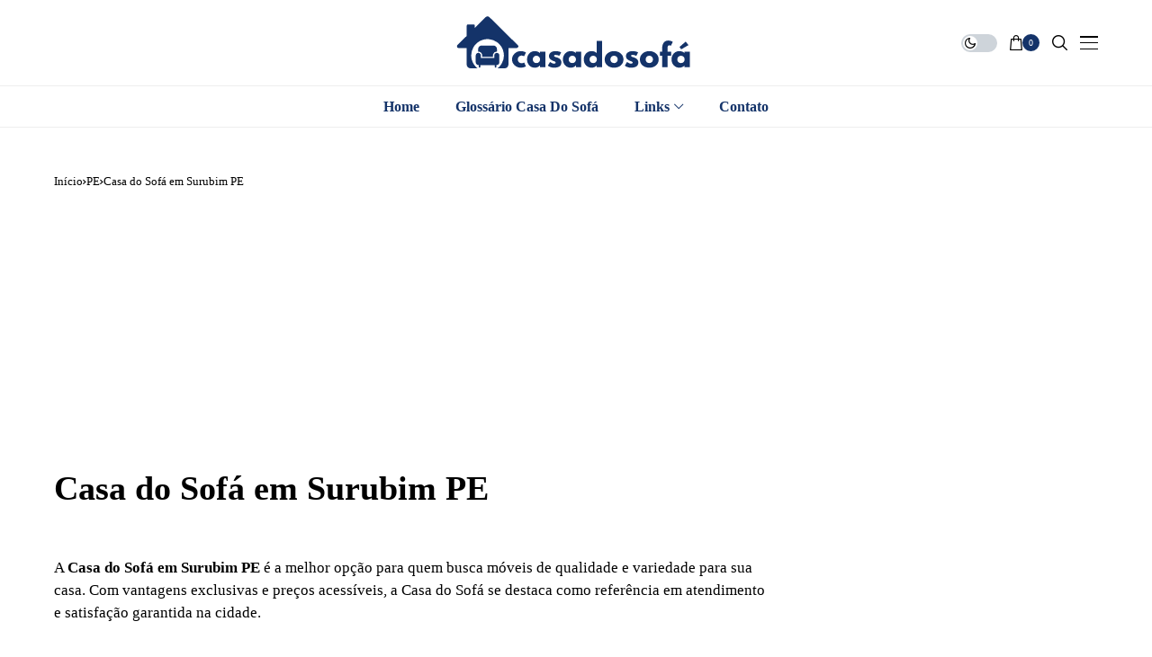

--- FILE ---
content_type: text/html; charset=UTF-8
request_url: https://casadosofa.com.br/casa-do-sofa-em-surubim-pe/
body_size: 21820
content:
<!DOCTYPE html>
<!--[if IE 9 ]><html class="ie ie9" lang="pt-BR" prefix="og: https://ogp.me/ns#"><![endif]-->
   <html lang="pt-BR" prefix="og: https://ogp.me/ns#">
      <head>
         <meta charset="UTF-8">
         <meta http-equiv="X-UA-Compatible" content="IE=edge">
         <meta name="viewport" content="width=device-width, initial-scale=1">
         <link rel="profile" href="https://gmpg.org/xfn/11">
                  
<!-- Otimização dos mecanismos de pesquisa pelo Rank Math PRO - https://rankmath.com/ -->
<title>Casa do Sofá em Surubim PE - A Melhor do Brasil em 2026</title>
<meta name="description" content="Casa do Sofá em Surubim PE 2026. As Melhores Opções em Sofás com Qualidade, Estilo e o Melhor Preço do Brasil em até 12X. Confira já !"/>
<meta name="robots" content="follow, index, max-snippet:-1, max-video-preview:-1, max-image-preview:large"/>
<link rel="canonical" href="https://casadosofa.com.br/casa-do-sofa-em-surubim-pe/" />
<meta property="og:locale" content="pt_BR" />
<meta property="og:type" content="article" />
<meta property="og:title" content="Casa do Sofá em Surubim PE - A Melhor do Brasil em 2026" />
<meta property="og:description" content="Casa do Sofá em Surubim PE 2026. As Melhores Opções em Sofás com Qualidade, Estilo e o Melhor Preço do Brasil em até 12X. Confira já !" />
<meta property="og:url" content="https://casadosofa.com.br/casa-do-sofa-em-surubim-pe/" />
<meta property="og:site_name" content="Casa do Sofá | Qualidade e Estilo" />
<meta property="article:section" content="PE" />
<meta property="og:image" content="https://casadosofa.com.br/wp-content/uploads/2023/12/1.webp" />
<meta property="og:image:secure_url" content="https://casadosofa.com.br/wp-content/uploads/2023/12/1.webp" />
<meta property="og:image:width" content="850" />
<meta property="og:image:height" content="500" />
<meta property="og:image:alt" content="Casa do Sofá em {SE}" />
<meta property="og:image:type" content="image/webp" />
<meta property="og:video" content="https://www.youtube.com/embed/qXHx8k2wxew" />
<meta property="video:duration" content="315" />
<meta property="article:published_time" content="2024-02-13T21:06:31-03:00" />
<meta property="ya:ovs:upload_date" content="2018-10-11T07:39:53-07:00" />
<meta property="ya:ovs:allow_embed" content="true" />
<meta name="twitter:card" content="summary_large_image" />
<meta name="twitter:title" content="Casa do Sofá em Surubim PE - A Melhor do Brasil em 2026" />
<meta name="twitter:description" content="Casa do Sofá em Surubim PE 2026. As Melhores Opções em Sofás com Qualidade, Estilo e o Melhor Preço do Brasil em até 12X. Confira já !" />
<meta name="twitter:image" content="https://casadosofa.com.br/wp-content/uploads/2023/12/1.webp" />
<meta name="twitter:label1" content="Escrito por" />
<meta name="twitter:data1" content="Casa do Sofa" />
<meta name="twitter:label2" content="Tempo para leitura" />
<meta name="twitter:data2" content="16 minutos" />
<script type="application/ld+json" class="rank-math-schema-pro">{"@context":"https://schema.org","@graph":[{"@type":["Organization","Person"],"@id":"https://casadosofa.com.br/#person","name":"Casa do Sof\u00e1 | Qualidade e Estilo","url":"https://casadosofa.com.br","email":"contato@casadosofa.com.br","address":{"@type":"PostalAddress","streetAddress":"Rua Rio Branco, 115 - Centro","addressLocality":"Santo Augusto - RS","addressRegion":"RS","postalCode":"98590-000","addressCountry":"BR"},"logo":{"@type":"ImageObject","@id":"https://casadosofa.com.br/#logo","url":"https://casadosofa.com.br/wp-content/uploads/2023/10/casadosofa-160-\u00d7-160-px.png","contentUrl":"https://casadosofa.com.br/wp-content/uploads/2023/10/casadosofa-160-\u00d7-160-px.png","caption":"Casa do Sof\u00e1 | Qualidade e Estilo","inLanguage":"pt-BR","width":"160","height":"160"},"telephone":"+5555999059449","image":{"@id":"https://casadosofa.com.br/#logo"}},{"@type":"WebSite","@id":"https://casadosofa.com.br/#website","url":"https://casadosofa.com.br","name":"Casa do Sof\u00e1 | Qualidade e Estilo","alternateName":"Casa do Sof\u00e1","publisher":{"@id":"https://casadosofa.com.br/#person"},"inLanguage":"pt-BR"},{"@type":"ImageObject","@id":"https://casadosofa.com.br/wp-content/uploads/2023/12/1.webp","url":"https://casadosofa.com.br/wp-content/uploads/2023/12/1.webp","width":"200","height":"200","inLanguage":"pt-BR"},{"@type":"BreadcrumbList","@id":"https://casadosofa.com.br/casa-do-sofa-em-surubim-pe/#breadcrumb","itemListElement":[{"@type":"ListItem","position":"1","item":{"@id":"https://casadosofa.com.br","name":"Home"}},{"@type":"ListItem","position":"2","item":{"@id":"https://casadosofa.com.br/category/pe/","name":"PE"}},{"@type":"ListItem","position":"3","item":{"@id":"https://casadosofa.com.br/casa-do-sofa-em-surubim-pe/","name":"Casa do Sof\u00e1 em Surubim PE"}}]},{"@type":"WebPage","@id":"https://casadosofa.com.br/casa-do-sofa-em-surubim-pe/#webpage","url":"https://casadosofa.com.br/casa-do-sofa-em-surubim-pe/","name":"Casa do Sof\u00e1 em Surubim PE - A Melhor do Brasil em 2026","datePublished":"2024-02-13T21:06:31-03:00","dateModified":"2024-02-13T21:06:31-03:00","isPartOf":{"@id":"https://casadosofa.com.br/#website"},"primaryImageOfPage":{"@id":"https://casadosofa.com.br/wp-content/uploads/2023/12/1.webp"},"inLanguage":"pt-BR","breadcrumb":{"@id":"https://casadosofa.com.br/casa-do-sofa-em-surubim-pe/#breadcrumb"}},{"@type":"Person","@id":"https://casadosofa.com.br/casa-do-sofa-em-surubim-pe/#author","name":"Casa do Sofa","image":{"@type":"ImageObject","@id":"https://secure.gravatar.com/avatar/676f3fd02e117956415520fb48c66d015aed7cd482826d740598bdc3539b4238?s=96&amp;d=mm&amp;r=g","url":"https://secure.gravatar.com/avatar/676f3fd02e117956415520fb48c66d015aed7cd482826d740598bdc3539b4238?s=96&amp;d=mm&amp;r=g","caption":"Casa do Sofa","inLanguage":"pt-BR"},"sameAs":["https://casadosofa.com.br"]},{"@type":"VideoObject","embedUrl":"https://www.youtube.com/embed/qXHx8k2wxew","name":"Maur\u00edcio Arruda - Como escolher... sof\u00e1","description":"Oie! Nesse v\u00eddeo te dou dicas para voc\u00ea escolher o sof\u00e1 que melhor se encaixa no seu estilo, espa\u00e7o e or\u00e7amento.Toda quinta um v\u00eddeo novo aqui no canal, pra ...","uploadDate":"2018-10-11T07:39:53-07:00","duration":"PT5M15S","thumbnailUrl":"https://casadosofa.com.br/wp-content/uploads/2023/12/comoescolhersofa.webp","hasPart":[],"width":"1280","height":"720","isFamilyFriendly":"True","@id":"https://casadosofa.com.br/casa-do-sofa-em-surubim-pe/#schema-770160","isPartOf":{"@id":"https://casadosofa.com.br/casa-do-sofa-em-surubim-pe/#webpage"},"publisher":{"@id":"https://casadosofa.com.br/#person"},"inLanguage":"pt-BR"},{"articleSection":"PE","headline":"Casa do Sof\u00e1 em Surubim PE - A Melhor do Brasil em 2026","description":"Casa do Sof\u00e1 em Surubim PE 2026. As Melhores Op\u00e7\u00f5es em Sof\u00e1s com Qualidade, Estilo e o Melhor Pre\u00e7o do Brasil em at\u00e9 12X. Confira j\u00e1 !","keywords":"Casa do Sof\u00e1 em Surubim PE","@type":"Article","author":{"@id":"https://casadosofa.com.br/casa-do-sofa-em-surubim-pe/#author","name":"Casa do Sofa"},"datePublished":"2024-02-13T21:06:31-03:00","dateModified":"2024-02-13T21:06:31-03:00","image":{"@id":"https://casadosofa.com.br/wp-content/uploads/2023/12/1.webp"},"name":"Casa do Sof\u00e1 em Surubim PE - A Melhor do Brasil em 2026","@id":"https://casadosofa.com.br/casa-do-sofa-em-surubim-pe/#schema-770170","isPartOf":{"@id":"https://casadosofa.com.br/casa-do-sofa-em-surubim-pe/#webpage"},"publisher":{"@id":"https://casadosofa.com.br/#person"},"inLanguage":"pt-BR","mainEntityOfPage":{"@id":"https://casadosofa.com.br/casa-do-sofa-em-surubim-pe/#webpage"}}]}</script>
<!-- /Plugin de SEO Rank Math para WordPress -->

<link rel='dns-prefetch' href='//www.googletagmanager.com' />
<link rel='dns-prefetch' href='//fonts.googleapis.com' />
<link rel='dns-prefetch' href='//pagead2.googlesyndication.com' />
<link rel="alternate" type="application/rss+xml" title="Feed para Casa do Sofá &raquo;" href="https://casadosofa.com.br/feed/" />
<link rel="alternate" type="application/rss+xml" title="Feed de comentários para Casa do Sofá &raquo;" href="https://casadosofa.com.br/comments/feed/" />
<link rel="alternate" title="oEmbed (JSON)" type="application/json+oembed" href="https://casadosofa.com.br/wp-json/oembed/1.0/embed?url=https%3A%2F%2Fcasadosofa.com.br%2Fcasa-do-sofa-em-surubim-pe%2F" />
<link rel="alternate" title="oEmbed (XML)" type="text/xml+oembed" href="https://casadosofa.com.br/wp-json/oembed/1.0/embed?url=https%3A%2F%2Fcasadosofa.com.br%2Fcasa-do-sofa-em-surubim-pe%2F&#038;format=xml" />
<style id='wp-img-auto-sizes-contain-inline-css'>
img:is([sizes=auto i],[sizes^="auto," i]){contain-intrinsic-size:3000px 1500px}
/*# sourceURL=wp-img-auto-sizes-contain-inline-css */
</style>
<style id='wp-block-library-inline-css'>
:root{--wp-block-synced-color:#7a00df;--wp-block-synced-color--rgb:122,0,223;--wp-bound-block-color:var(--wp-block-synced-color);--wp-editor-canvas-background:#ddd;--wp-admin-theme-color:#007cba;--wp-admin-theme-color--rgb:0,124,186;--wp-admin-theme-color-darker-10:#006ba1;--wp-admin-theme-color-darker-10--rgb:0,107,160.5;--wp-admin-theme-color-darker-20:#005a87;--wp-admin-theme-color-darker-20--rgb:0,90,135;--wp-admin-border-width-focus:2px}@media (min-resolution:192dpi){:root{--wp-admin-border-width-focus:1.5px}}.wp-element-button{cursor:pointer}:root .has-very-light-gray-background-color{background-color:#eee}:root .has-very-dark-gray-background-color{background-color:#313131}:root .has-very-light-gray-color{color:#eee}:root .has-very-dark-gray-color{color:#313131}:root .has-vivid-green-cyan-to-vivid-cyan-blue-gradient-background{background:linear-gradient(135deg,#00d084,#0693e3)}:root .has-purple-crush-gradient-background{background:linear-gradient(135deg,#34e2e4,#4721fb 50%,#ab1dfe)}:root .has-hazy-dawn-gradient-background{background:linear-gradient(135deg,#faaca8,#dad0ec)}:root .has-subdued-olive-gradient-background{background:linear-gradient(135deg,#fafae1,#67a671)}:root .has-atomic-cream-gradient-background{background:linear-gradient(135deg,#fdd79a,#004a59)}:root .has-nightshade-gradient-background{background:linear-gradient(135deg,#330968,#31cdcf)}:root .has-midnight-gradient-background{background:linear-gradient(135deg,#020381,#2874fc)}:root{--wp--preset--font-size--normal:16px;--wp--preset--font-size--huge:42px}.has-regular-font-size{font-size:1em}.has-larger-font-size{font-size:2.625em}.has-normal-font-size{font-size:var(--wp--preset--font-size--normal)}.has-huge-font-size{font-size:var(--wp--preset--font-size--huge)}.has-text-align-center{text-align:center}.has-text-align-left{text-align:left}.has-text-align-right{text-align:right}.has-fit-text{white-space:nowrap!important}#end-resizable-editor-section{display:none}.aligncenter{clear:both}.items-justified-left{justify-content:flex-start}.items-justified-center{justify-content:center}.items-justified-right{justify-content:flex-end}.items-justified-space-between{justify-content:space-between}.screen-reader-text{border:0;clip-path:inset(50%);height:1px;margin:-1px;overflow:hidden;padding:0;position:absolute;width:1px;word-wrap:normal!important}.screen-reader-text:focus{background-color:#ddd;clip-path:none;color:#444;display:block;font-size:1em;height:auto;left:5px;line-height:normal;padding:15px 23px 14px;text-decoration:none;top:5px;width:auto;z-index:100000}html :where(.has-border-color){border-style:solid}html :where([style*=border-top-color]){border-top-style:solid}html :where([style*=border-right-color]){border-right-style:solid}html :where([style*=border-bottom-color]){border-bottom-style:solid}html :where([style*=border-left-color]){border-left-style:solid}html :where([style*=border-width]){border-style:solid}html :where([style*=border-top-width]){border-top-style:solid}html :where([style*=border-right-width]){border-right-style:solid}html :where([style*=border-bottom-width]){border-bottom-style:solid}html :where([style*=border-left-width]){border-left-style:solid}html :where(img[class*=wp-image-]){height:auto;max-width:100%}:where(figure){margin:0 0 1em}html :where(.is-position-sticky){--wp-admin--admin-bar--position-offset:var(--wp-admin--admin-bar--height,0px)}@media screen and (max-width:600px){html :where(.is-position-sticky){--wp-admin--admin-bar--position-offset:0px}}
/*wp_block_styles_on_demand_placeholder:697104fe327a2*/
/*# sourceURL=wp-block-library-inline-css */
</style>
<style id='classic-theme-styles-inline-css'>
/*! This file is auto-generated */
.wp-block-button__link{color:#fff;background-color:#32373c;border-radius:9999px;box-shadow:none;text-decoration:none;padding:calc(.667em + 2px) calc(1.333em + 2px);font-size:1.125em}.wp-block-file__button{background:#32373c;color:#fff;text-decoration:none}
/*# sourceURL=/wp-includes/css/classic-themes.min.css */
</style>
<style id='woocommerce-inline-inline-css'>
.woocommerce form .form-row .required { visibility: visible; }
/*# sourceURL=woocommerce-inline-inline-css */
</style>
<link rel='stylesheet' id='wpo_min-header-0-css' href='https://casadosofa.com.br/wp-content/cache/wpo-minify/1765387741/assets/wpo-minify-header-d27f1f2d.min.css' media='all' />
<link rel='stylesheet' id='wpo_min-header-1-css' href='https://casadosofa.com.br/wp-content/cache/wpo-minify/1765387741/assets/wpo-minify-header-eec21412.min.css' media='only screen and (max-width: 768px)' />
<link rel='stylesheet' id='wpo_min-header-2-css' href='https://casadosofa.com.br/wp-content/cache/wpo-minify/1765387741/assets/wpo-minify-header-a95633c9.min.css' media='all' />
<script type="text/template" id="tmpl-variation-template">
	<div class="woocommerce-variation-description">{{{ data.variation.variation_description }}}</div>
	<div class="woocommerce-variation-price">{{{ data.variation.price_html }}}</div>
	<div class="woocommerce-variation-availability">{{{ data.variation.availability_html }}}</div>
</script>
<script type="text/template" id="tmpl-unavailable-variation-template">
	<p role="alert">Desculpe, este produto não está disponível. Escolha uma combinação diferente.</p>
</script>
<script src="https://casadosofa.com.br/wp-content/cache/wpo-minify/1765387741/assets/wpo-minify-header-7b530e3f.min.js" id="wpo_min-header-0-js" type="57a1432b569d0b72459237c5-text/javascript"></script>
<script id="wpo_min-header-1-js-extra" type="57a1432b569d0b72459237c5-text/javascript">
var wc_add_to_cart_params = {"ajax_url":"/wp-admin/admin-ajax.php","wc_ajax_url":"/?wc-ajax=%%endpoint%%","i18n_view_cart":"Ver carrinho","cart_url":"https://casadosofa.com.br/carrinho/","is_cart":"","cart_redirect_after_add":"no"};
var woocommerce_params = {"ajax_url":"/wp-admin/admin-ajax.php","wc_ajax_url":"/?wc-ajax=%%endpoint%%","i18n_password_show":"Mostrar senha","i18n_password_hide":"Ocultar senha"};
//# sourceURL=wpo_min-header-1-js-extra
</script>
<script src="https://casadosofa.com.br/wp-content/cache/wpo-minify/1765387741/assets/wpo-minify-header-e8f53709.min.js" id="wpo_min-header-1-js" defer data-wp-strategy="defer" type="57a1432b569d0b72459237c5-text/javascript"></script>
<script id="wpo_min-header-2-js-extra" type="57a1432b569d0b72459237c5-text/javascript">
var _wpUtilSettings = {"ajax":{"url":"/wp-admin/admin-ajax.php"}};
//# sourceURL=wpo_min-header-2-js-extra
</script>
<script src="https://casadosofa.com.br/wp-content/cache/wpo-minify/1765387741/assets/wpo-minify-header-2ef41205.min.js" id="wpo_min-header-2-js" type="57a1432b569d0b72459237c5-text/javascript"></script>
<script id="wpo_min-header-3-js-extra" type="57a1432b569d0b72459237c5-text/javascript">
var _wpUtilSettings = {"ajax":{"url":"/wp-admin/admin-ajax.php"}};
var wc_add_to_cart_variation_params = {"wc_ajax_url":"/?wc-ajax=%%endpoint%%","i18n_no_matching_variations_text":"Desculpe, nenhum produto atende sua sele\u00e7\u00e3o. Escolha uma combina\u00e7\u00e3o diferente.","i18n_make_a_selection_text":"Selecione uma das op\u00e7\u00f5es do produto antes de adicion\u00e1-lo ao carrinho.","i18n_unavailable_text":"Desculpe, este produto n\u00e3o est\u00e1 dispon\u00edvel. Escolha uma combina\u00e7\u00e3o diferente.","i18n_reset_alert_text":"Sua sele\u00e7\u00e3o foi redefinida. Selecione algumas op\u00e7\u00f5es de produtos antes de adicionar este produto ao seu carrinho."};
//# sourceURL=wpo_min-header-3-js-extra
</script>
<script src="https://casadosofa.com.br/wp-content/cache/wpo-minify/1765387741/assets/wpo-minify-header-3071174a.min.js" id="wpo_min-header-3-js" defer data-wp-strategy="defer" type="57a1432b569d0b72459237c5-text/javascript"></script>

<!-- Snippet da etiqueta do Google (gtag.js) adicionado pelo Site Kit -->
<!-- Snippet do Google Análises adicionado pelo Site Kit -->
<script src="https://www.googletagmanager.com/gtag/js?id=GT-TQT995T" id="google_gtagjs-js" async type="57a1432b569d0b72459237c5-text/javascript"></script>
<script id="google_gtagjs-js-after" type="57a1432b569d0b72459237c5-text/javascript">
window.dataLayer = window.dataLayer || [];function gtag(){dataLayer.push(arguments);}
gtag("set","linker",{"domains":["casadosofa.com.br"]});
gtag("js", new Date());
gtag("set", "developer_id.dZTNiMT", true);
gtag("config", "GT-TQT995T");
//# sourceURL=google_gtagjs-js-after
</script>
<link rel="https://api.w.org/" href="https://casadosofa.com.br/wp-json/" /><link rel="alternate" title="JSON" type="application/json" href="https://casadosofa.com.br/wp-json/wp/v2/posts/55789" /><link rel="EditURI" type="application/rsd+xml" title="RSD" href="https://casadosofa.com.br/xmlrpc.php?rsd" />
<meta name="generator" content="WordPress 6.9" />
<link rel='shortlink' href='https://casadosofa.com.br/?p=55789' />
<meta name="generator" content="Site Kit by Google 1.170.0" />	    
    <meta name="description" content="A Casa do Sofá em Surubim PE é a melhor opção para quem busca móveis de qualidade e variedade para sua casa. Com vantagens exclusivas e preços acessíveis, a Casa do Sofá se destaca como referência em atendimento e satisfação garantida na cidade. Com uma grande variedade de produtos, incluindo sofás e móveis para todos [&hellip;]">
        
        <meta property="og:image" content="https://casadosofa.com.br/wp-content/uploads/2023/10/cropped-casadosofa_favicon.png">    
        
    <meta property="og:title" content="Casa do Sofá em Surubim PE">
    <meta property="og:url" content="https://casadosofa.com.br/casa-do-sofa-em-surubim-pe/">
    <meta property="og:site_name" content="Casa do Sofá">	
        <meta property="og:description" content="A Casa do Sofá em Surubim PE é a melhor opção para quem busca móveis de qualidade e variedade para sua casa. Com vantagens exclusivas e preços acessíveis, a Casa do Sofá se destaca como referência em atendimento e satisfação garantida na cidade. Com uma grande variedade de produtos, incluindo sofás e móveis para todos [&hellip;]" />
	    	<meta property="og:type" content="article"/>
    <meta property="article:published_time" content="2024-02-14T00:06:31+00:00"/>
    <meta property="article:modified_time" content="2024-02-14T00:06:31+00:00"/>
    <meta name="author" content="Casa do Sofa"/>
    <meta name="twitter:card" content="summary_large_image"/>
    <meta name="twitter:creator" content="@envato"/>
        <meta name="twitter:label1" content="Written by"/>
        <meta name="twitter:data1" content="Casa do Sofa"/>
		<noscript><style>.woocommerce-product-gallery{ opacity: 1 !important; }</style></noscript>
	
<!-- Meta-etiquetas do Google AdSense adicionado pelo Site Kit -->
<meta name="google-adsense-platform-account" content="ca-host-pub-2644536267352236">
<meta name="google-adsense-platform-domain" content="sitekit.withgoogle.com">
<!-- Fim das meta-etiquetas do Google AdSense adicionado pelo Site Kit -->

<!-- Snippet do Gerenciador de Tags do Google adicionado pelo Site Kit -->
<script type="57a1432b569d0b72459237c5-text/javascript">
			( function( w, d, s, l, i ) {
				w[l] = w[l] || [];
				w[l].push( {'gtm.start': new Date().getTime(), event: 'gtm.js'} );
				var f = d.getElementsByTagName( s )[0],
					j = d.createElement( s ), dl = l != 'dataLayer' ? '&l=' + l : '';
				j.async = true;
				j.src = 'https://www.googletagmanager.com/gtm.js?id=' + i + dl;
				f.parentNode.insertBefore( j, f );
			} )( window, document, 'script', 'dataLayer', 'GTM-TR33BGB5' );
			
</script>

<!-- Fim do código do Gerenciador de Etiquetas do Google adicionado pelo Site Kit -->

<!-- Código do Google Adsense adicionado pelo Site Kit -->
<script async src="https://pagead2.googlesyndication.com/pagead/js/adsbygoogle.js?client=ca-pub-4336033795141117&amp;host=ca-host-pub-2644536267352236" crossorigin="anonymous" type="57a1432b569d0b72459237c5-text/javascript"></script>

<!-- Fim do código do Google AdSense adicionado pelo Site Kit -->
<link rel="icon" href="https://casadosofa.com.br/wp-content/uploads/2023/10/cropped-casadosofa_favicon-32x32.png" sizes="32x32" />
<link rel="icon" href="https://casadosofa.com.br/wp-content/uploads/2023/10/cropped-casadosofa_favicon-192x192.png" sizes="192x192" />
<link rel="apple-touch-icon" href="https://casadosofa.com.br/wp-content/uploads/2023/10/cropped-casadosofa_favicon-180x180.png" />
<meta name="msapplication-TileImage" content="https://casadosofa.com.br/wp-content/uploads/2023/10/cropped-casadosofa_favicon-270x270.png" />
		<style id="wp-custom-css">
			.wp-block-image,n.wp-block-embed,n.wp-block-gallery {n    margin-top: calc(30px + .25vw);n    margin-bottom: calc(30px + .25vw) !important;n}n.jl_foot_wrap .widget_nav_menu ul li a{font-size: 13px;}n.jl_foot_wrap .menu-custom-link-2-container ul, .jl_foot_wrap .menu-custom-link-container ul{display: grid; grid-template-columns: repeat(var(--jl-foot-menu-col),minmax(0,1fr));}n.jl_shead_tpl1 .jl_head_title{max-width: 100%;}n.jl_foot_wrap .widget_nav_menu ul li a{font-size: 13px;}
.jlcus_sec_title.jl_sec_style9 .jl-heading-text span{margin-bottom: -1px;}
.widget_nav_menu ul li a{font-size: 13px;}.jl_shead_tpl1 .jl_head_title{max-width: 100%;}
.jlcus_sec_title.jl_sec_style11 .jl-heading-text span { line-height: 1; }.jlcus_sec_title.jl_sec_style11{ overflow: visible;}.logo_small_wrapper_table .logo_small_wrapper .logo_link > h1, .logo_small_wrapper_table .logo_small_wrapper .logo_link > span { display: flex; margin: 0px; padding: 0px; }

.cta-robo-seo {
    display: inline-flex;             
    align-items: center;              
    justify-content: center;          
    padding: 12px 24px;               
    font-size: 20px;
    font-family: 'Poppins', sans-serif;
    font-weight: 600;
    text-decoration: none;
    color: white !important;
    background-color: #4CAF50 !important;
    border-radius: 5px;
    border: none;
    cursor: pointer;
    transition: all 0.3s ease;       
}

.cta-robo-seo:hover {
    background-color: #FFA500 !important; /* Hover laranja */
    color: #FFCE12 !important;            /* Texto amarelo */
    box-shadow: 0px 0px 10px rgba(255, 165, 0, 0.5);
    transform: scale(1.05);               /* leve zoom no hover */
}

/*** Robô Amazon Review individual ***/

#product-card-robo {
    display: flex;
    flex-wrap: nowrap;
    align-items: center;
    justify-content: space-between;
    gap: 15px;
    background: #fff;
    padding: 15px;
    border-radius: 10px;
    box-shadow: 0px 2px 10px rgba(0, 0, 0, 0.1);
    margin-bottom: 16px;
}

/* Imagem do Produto */
#product-card-robo img {
    width: 90px;
    height: auto;
    object-fit: contain;
    margin: 0;
}

/* Informações do Produto */
#product-card-robo .product-info-robo {
    flex: 1;
    min-width: 180px;
    max-width: 55%;
}

/* Título do Produto */
#product-card-robo .product-info-robo a {
    font-size: 15px;
    font-weight: bold;
    color: #333;
    margin: 0;
    display: -webkit-box;
    -webkit-line-clamp: 2;
    -webkit-box-orient: vertical;
    overflow: hidden;
    text-overflow: ellipsis; /* Adiciona os 3 pontinhos */
    max-width: 100%;
    line-height: 1.4em;
    height: 2.8em; /* 2 linhas com line-height de 1.4 */
    white-space: normal;
}

/* Avaliação */
#product-card-robo .product-rating {
    width: 75px;
    height: 75px;
    flex-shrink: 0;
}

/* CTA image */
.cta-image-robo img{
	margin-left: auto;
	margin-right: auto;
}

/* Botão de Afiliado */
#product-card-robo .btn-afiliado {
    display: inline-block;
    background: #19a63c;
    color: white;
    font-weight: bold;
    padding: 10px 15px;
    text-align: center;
    border-radius: 6px;
    text-decoration: none;
    transition: 0.3s;
    white-space: nowrap;
}

/* Texto Menor do Botão */
#product-card-robo .btn-afiliado span {
    display: block;
    font-size: 12px;
    font-weight: normal;
    opacity: 0.8;
}

/* Efeito Hover do Botão */
#product-card-robo .btn-afiliado:hover {
    background: #12802e;
}

/* 📱 Responsividade */
@media (max-width: 600px) {
    #product-card-robo {
        flex-direction: column;
        align-items: center;
        text-align: center;
    }

    #product-card-robo img {
        width: 150px; /* Aumenta a imagem no mobile */
    }

    #product-card-robo .product-info-robo {
        max-width: 90%;
        text-align: center;
    }

    #product-card-robo .product-rating {
        width: 60px; /* Reduz o tamanho do SVG */
        height: 60px;
        margin: 10px 0;
    }

    #product-card-robo .btn-afiliado {
        width: 100%;
        text-align: center;
        margin-top: 10px;
    }
	#product-card-robo .product-info-robo a{
		 height: auto;
		-webkit-line-clamp: 5;
	}
}


/*** CTA Amazon Review Individual - Estilizado com ID para evitar conflitos ***/

#cta-star-robo {
    display: flex;
    align-items: center;
    justify-content: space-between;
    gap: 20px;
    background: #fff;
    padding: 20px;
    border-radius: 0px;
    box-shadow: 0px 2px 10px rgba(0, 0, 0, 0.1);
    flex-wrap: wrap;
	margin-bottom: 16px
}

/* Imagem do Produto */
#cta-star-robo .cta-image {
    flex: 1;
    max-width: 50%;
    display: flex;
    justify-content: center;
}

#cta-star-robo .cta-image img {
    max-width: 100%;
    height: auto;
    border-radius: 0px;
}

/* Informações do Produto */
#cta-star-robo .cta-info {
    flex: 1;
    max-width: 50%;
		display: flex;
    flex-direction: column;
    align-items: center;
    text-align: center;
}

/* Título */
#cta-star-robo .cta-title {
    font-size: 18px;
    font-weight: bold;
    color: #333;
    margin-bottom: 10px;
}

/* Avaliação */
#cta-star-robo .cta-rating {
    display: flex;
    align-items: center;
    gap: 5px;
    margin-bottom: 10px;
}

#cta-star-robo .stars-container {
    display: flex;
    align-items: center;
    gap: 5px;
}

#cta-star-robo .stars svg {
    width: 24px;
    height: 24px;
    fill: #fed94b;
}

#cta-star-robo .rating-text {
    font-size: 14px;
    color: #555;
	  line-height: 1.2;
		margin: 0
}

/* Botão de Afiliado */
#cta-star-robo .cta-button {
    display: block;
    background: #19a63c;
    color: white;
    font-weight: bold;
    padding: 12px 18px;
    text-align: center;
    border-radius: 6px;
    text-decoration: none;
    transition: 0.3s;
    white-space: nowrap;
		max-width: 200px;
    margin: 0 auto;
}

#cta-star-robo .cta-button span {
    display: block;
    font-size: 12px;
    font-weight: normal;
    opacity: 0.8;
}

#cta-star-robo .cta-button:hover {
    background: #12802e;
}

.btn-afiliado{
		display: block;
    padding: 12px 16px;
    font-size: 14px;
    font-weight: bold;
    color: #ffffff;
    background-color: #28a745;
    border: none;
    border-radius: 4px;
    text-align: center;
    text-decoration: none;
    transition: background-color 0.3sease;
    margin: 0 auto;
    max-width: 300px;
    text-transform: uppercase;
}
.affiliate-disclaimer {
  background-color: #f0f0f0;
  padding: 16px;
  border-radius: 6px;
  color: #333;
  margin: 1.5em 0;
	font-size: 16px;
  text-align: center;
}
.affiliate-disclaimer p{
	margin: 0
}

/* 📱 Responsividade */
@media (max-width: 768px) {
    #cta-star-robo {
        flex-direction: column;
        align-items: center;
        text-align: center;
    }

    #cta-star-robo .cta-image,
    #cta-star-robo .cta-info {
        max-width: 100%;
    }

    #cta-star-robo .cta-button {
        width: 100%;
    }
}

#tabelaProdutos {
  width: 100%;
  border-collapse: collapse;
  margin: 20px 0;
  font-size: 16px;
  background-color: #ffffff;
}

#tabelaProdutos td {
  padding: 12px;
  border-bottom: 1px solid #dee2e6;
  border-right: none; /* Remove borda lateral direita */
  border-left: none;  /* Remove borda lateral esquerda */
  vertical-align: middle;
}

#tabelaProdutos tr:nth-child(even) {
  background-color: #f8f9fa;
}

#tabelaProdutos tr:last-child td {
  border-bottom: none; /* Remove a linha inferior da última linha */
}

#tabelaProdutos a {
  text-decoration: none;
  color: #007bff;
  font-weight: bold;
}

#tabelaProdutos .tabela-nome a:hover {
  color: #0056b3;
	text-decoration: underline
}

#tabelaProdutos .btn-preco, .produto-detalhe .btn-afiliado {
  display: block;
  padding: 12px 16px;
  font-size: 14px;
  font-weight: bold;
  color: #ffffff;
  background-color: #28a745;
  border: none;
  border-radius: 4px;
  text-align: center;
  text-decoration: none;
  transition: background-color 0.3s ease;
  margin: 0 auto;
  max-width: 300px;
  text-transform: uppercase;
}

#tabelaProdutos .tabela-btn {
  text-align: center;
}

#tabelaProdutos .tabela-btn .btn-subtext {
  font-size: 14px;
  color: #4f4f4f;
  margin-top: 4px;
  display: block;
}

#tabelaProdutos .btn-preco, .produto-detalhe img{
	margin: 0 auto;
}

#tabelaProdutos .btn-preco:hover, .produto-detalhe .btn-afiliado:hover {
  background-color: #218838;
}

#tabelaProdutos img {
  max-width: 100px;
  border-radius: 4px;
}

/* Responsividade */
@media (max-width: 768px) {
  #tabelaProdutos tbody,
  #tabelaProdutos tr,
  #tabelaProdutos td {
    display: block;
    width: 100%;
  }
	#tabelaProdutos .star-rating {
		display: flex;
		justify-content: center;
		align-items: center;
		gap: 4px; /* Espaçamento entre estrelas e número */
		text-align: center;
	}

  #tabelaProdutos td {
    padding: 10px 0;
    text-align: center;
    border-bottom: none;
  }

  #tabelaProdutos .tabela-imagem img {
    margin: 0 auto;
    display: block;
  }

  #tabelaProdutos .tabela-nome {
    margin-bottom: 10px;
  }

  #tabelaProdutos .btn-preco {
    margin-top: 10px;
  }
}

/* Pros e Contra */
.pros_contra {
  width: 100%;
  border-collapse: collapse;
  margin: 20px 0;
  font-size: 16px;
  background-color: #ffffff;
  text-align: left;
}

.pros_contra th {
  padding: 12px;
  text-transform: uppercase;
  font-size: 14px;
  font-weight: bold;
  color: #ffffff;
}

.pros_contra th:first-child {
  background-color: #28a745; /* Verde para "Prós" */
  width: 50%; /* Fixar largura para a coluna "Prós" */
}

.pros_contra th:last-child {
  background-color: #dc3545; /* Vermelho para "Contras" */
  width: 50%; /* Fixar largura para a coluna "Contras" */
}

.pros_contra td {
  padding: 12px;
  vertical-align: middle;
  text-align: left;
}

.pros_contra td:first-child {
  background-color: #dff5e1; /* Verde claro para "Prós" */
  color: #155724; /* Texto verde escuro */
}

.pros_contra td:last-child {
  background-color: #f8d7da; /* Vermelho claro para "Contras" */
  color: #721c24; /* Texto vermelho escuro */
}

.pros_contra tr td {
  border-bottom: 1px solid #dee2e6; /* Linha separadora discreta */
}

.pros_contra tr:last-child td {
  border-bottom: none; /* Remove a linha inferior da última linha */
}

.produto-detalhe img{
	max-height: 45vh;
}

.cta-robo-seo {
    background-color: #4CAF50; /* Cor verde padrão */
    color: white!important;
    padding: 10px 20px;
    border: none;
    border-radius: 5px;
    text-align: center;
    text-decoration: none;
    display: inline-block;
    font-size: 16px;
    cursor: pointer;
    transition: background-color 0.3s ease, box-shadow 0.3s ease;
}

.cta-robo-seo:hover {
    background-color: #45a049; /* Cor verde mais escura no hover */
    box-shadow: 0px 0px 10px rgba(0, 128, 0, 0.5); /* Sombra verde suave */
}



/* Estilos gerais da tabela */
#tabelaProdutocircle {
  width: 100%;
  max-width: 800px; /* Define um limite de largura máxima */
  margin: 0 auto;
  border-collapse: collapse;
  font-family: Arial, sans-serif;
  background-color: #fff;
  border-radius: 10px;
  overflow: hidden;
  box-shadow: 0px 4px 8px rgba(0, 0, 0, 0.1);
}

/* Estilizando as células */
#tabelaProdutocircle td {
  padding: 10px;
  text-align: center;
  vertical-align: middle;
  border-bottom: 1px solid #ddd;
}

/* Ajustando a imagem do produto */
.tabela-imagem img {
  width: 100px;
  height: auto;
  max-height: 100px;
  object-fit: contain;
  border-radius: 5px;
}

/* Ajustando a célula da tabela para centralizar o texto verticalmente */
.tabela-nome {
  display: table-cell; /* Mantém o comportamento da tabela */
  vertical-align: middle; /* Centraliza verticalmente */
}

/* Estilizando o nome do produto */
.tabela-nome a {
  text-decoration: none;
  font-size: 16px;
  font-weight: bold;
  color: #007bff;
  transition: color 0.3s ease;
}

/* Estilizando o botão de compra */
.btn-afiliado a {
  background-color: #4CAF50;
  color: white;
  padding-top: 1px;
	padding-bottom: 16px;
	padding-left: 10px;
	padding-right: 10px;
  text-decoration: none;
  border-radius: 5px;
	font-size: 12px;
  font-weight: bold;
  display: inline-block;
  transition: background-color 0.3s ease;
}

.btn-afiliado a:hover {
  background-color: #45a049;
}

/* Responsividade */
@media screen and (max-width: 768px) {
  #tabelaProdutocircle {
    width: 100%;
    display: block;
    overflow-x: auto;
  }

  #tabelaProdutocircle tbody {
    display: flex;
    flex-direction: column;
    align-items: center;
  }

  #tabelaProdutocircle tr {
    display: flex;
    flex-wrap: wrap;
    justify-content: center;
  }

  #tabelaProdutocircle td {
    display: block;
    width: 100%;
    text-align: center;
    border-bottom: none;
  }

  .tabela-imagem img {
    width: 80px;
    max-height: 80px;
  }

  .tabela-nome a {
    font-size: 14px;
  }

  .tabela-rating svg {
    max-width: 50px;
  }

  .btn-afiliado a {
    padding: 8px 12px;
    font-size: 14px;
  }
}


/*** Robô Amazon Review individual ***/

#product-card-robo {
    display: flex;
    flex-wrap: nowrap;
    align-items: center;
    justify-content: space-between;
    gap: 15px;
    background: #fff;
    padding: 15px;
    border-radius: 10px;
    box-shadow: 0px 2px 10px rgba(0, 0, 0, 0.1);
    margin-bottom: 16px;
}

/* Imagem do Produto */
#product-card-robo img {
    width: 90px;
    height: auto;
    object-fit: contain;
    margin: 0;
}

/* Informações do Produto */
#product-card-robo .product-info-robo {
    flex: 1;
    min-width: 180px;
    max-width: 55%;
}

/* Título do Produto */
#product-card-robo .product-info-robo a {
    font-size: 15px;
    font-weight: bold;
    color: #333;
    margin: 0;
    display: -webkit-box;
    -webkit-line-clamp: 2;
    -webkit-box-orient: vertical;
    overflow: hidden;
    text-overflow: ellipsis; /* Adiciona os 3 pontinhos */
    max-width: 100%;
    line-height: 1.4em;
    height: 2.8em; /* 2 linhas com line-height de 1.4 */
    white-space: normal;
}

/* Avaliação */
#product-card-robo .product-rating {
    width: 75px;
    height: 75px;
    flex-shrink: 0;
}

/* CTA image */
.cta-image-robo img{
	margin-left: auto;
	margin-right: auto;
}

/* Botão de Afiliado */
#product-card-robo .btn-afiliado {
    display: inline-block;
    background: #19a63c;
    color: white;
    font-weight: bold;
    padding: 10px 15px;
    text-align: center;
    border-radius: 6px;
    text-decoration: none;
    transition: 0.3s;
    white-space: nowrap;
}

/* Texto Menor do Botão */
#product-card-robo .btn-afiliado span {
    display: block;
    font-size: 12px;
    font-weight: normal;
    opacity: 0.8;
}

/* Efeito Hover do Botão */
#product-card-robo .btn-afiliado:hover {
    background: #12802e;
}

/* 📱 Responsividade */
@media (max-width: 600px) {
    #product-card-robo {
        flex-direction: column;
        align-items: center;
        text-align: center;
    }

    #product-card-robo img {
        width: 150px; /* Aumenta a imagem no mobile */
    }

    #product-card-robo .product-info-robo {
        max-width: 90%;
        text-align: center;
    }

    #product-card-robo .product-rating {
        width: 60px; /* Reduz o tamanho do SVG */
        height: 60px;
        margin: 10px 0;
    }

    #product-card-robo .btn-afiliado {
        width: 100%;
        text-align: center;
        margin-top: 10px;
    }
	#product-card-robo .product-info-robo a{
		 height: auto;
		-webkit-line-clamp: 5;
	}
}


/*** CTA Amazon Review Individual - Estilizado com ID para evitar conflitos ***/

#cta-star-robo {
    display: flex;
    align-items: center;
    justify-content: space-between;
    gap: 20px;
    background: #fff;
    padding: 20px;
    border-radius: 0px;
    box-shadow: 0px 2px 10px rgba(0, 0, 0, 0.1);
    flex-wrap: wrap;
	margin-bottom: 16px
}

/* Imagem do Produto */
#cta-star-robo .cta-image {
    flex: 1;
    max-width: 50%;
    display: flex;
    justify-content: center;
}

#cta-star-robo .cta-image img {
    max-width: 100%;
    height: auto;
    border-radius: 0px;
}

/* Informações do Produto */
#cta-star-robo .cta-info {
    flex: 1;
    max-width: 50%;
		display: flex;
    flex-direction: column;
    align-items: center;
    text-align: center;
}

/* Título */
#cta-star-robo .cta-title {
    font-size: 18px;
    font-weight: bold;
    color: #333;
    margin-bottom: 10px;
}

/* Avaliação */
#cta-star-robo .cta-rating {
    display: flex;
    align-items: center;
    gap: 5px;
    margin-bottom: 10px;
}

#cta-star-robo .stars-container {
    display: flex;
    align-items: center;
    gap: 5px;
}

#cta-star-robo .stars svg {
    width: 24px;
    height: 24px;
    fill: #fed94b;
}

#cta-star-robo .rating-text {
    font-size: 14px;
    color: #555;
	  line-height: 1.2;
		margin: 0
}

/* Botão de Afiliado */
#cta-star-robo .cta-button {
    display: block;
    background: #19a63c;
    color: white;
    font-weight: bold;
    padding: 12px 18px;
    text-align: center;
    border-radius: 6px;
    text-decoration: none;
    transition: 0.3s;
    white-space: nowrap;
		max-width: 200px;
    margin: 0 auto;
}

#cta-star-robo .cta-button span {
    display: block;
    font-size: 12px;
    font-weight: normal;
    opacity: 0.8;
}

#cta-star-robo .cta-button:hover {
    background: #12802e;
}

.btn-afiliado{
		display: block;
    padding: 12px 16px;
    font-size: 14px;
    font-weight: bold;
    color: #ffffff;
    background-color: #28a745;
    border: none;
    border-radius: 4px;
    text-align: center;
    text-decoration: none;
    transition: background-color 0.3sease;
    margin: 0 auto;
    max-width: 300px;
    text-transform: uppercase;
}

.affiliate-disclaimer {
  background-color: #f0f0f0;
  padding: 16px;
  border-radius: 6px;
  color: #333;
  margin: 1.5em 0;
	font-size: 16px;
  text-align: center;
}
.affiliate-disclaimer p{
	margin: 0
}

/* 📱 Responsividade */
@media (max-width: 768px) {
    #cta-star-robo {
        flex-direction: column;
        align-items: center;
        text-align: center;
    }

    #cta-star-robo .cta-image,
    #cta-star-robo .cta-info {
        max-width: 100%;
    }

    #cta-star-robo .cta-button {
        width: 100%;
    }
}		</style>
		         
      </head>
      <body class="wp-singular post-template-default single single-post postid-55789 single-format-standard wp-embed-responsive wp-theme-wesper theme-wesper woocommerce-no-js jl_spop_single1 logo_foot_white logo_sticky_normal jl_weg_title jl_sright_side jl_nav_stick jl_nav_active jl_nav_slide mobile_nav_class is-lazyload   jl_en_day_night jl-has-sidebar jl_tline">         
        		<!-- Snippet do Gerenciador de Etiqueta do Google (noscript) adicionado pelo Site Kit -->
		<noscript>
			<iframe src="https://www.googletagmanager.com/ns.html?id=GTM-TR33BGB5" height="0" width="0" style="display:none;visibility:hidden"></iframe>
		</noscript>
		<!-- Fim do código do Gerenciador de Etiquetas do Google (noscript) adicionado pelo Site Kit -->
		         <div class="options_layout_wrapper jl_clear_at">
         <div class="options_layout_container tp_head_off">
         <header class="jlc-hmain-w jlc-hop6 jl_base_menu jl_md_main">  
    <div class="jlc-hmain-logo">
    <div class="jlc-container">
            <div class="jlc-row">
                <div class="jlc-col-md-12">    
                    <div class="jl_hwrap"> 
                    <div class="jl_htr">                            
                                                        <div class="jl_hrsh"><ul class="jl_sh_ic_li">
                                                                                                                                                                                                
                
                        
                        </ul></div>
                                                    </div>  
                        <div class="logo_small_wrapper_table">
                                <div class="logo_small_wrapper">
                                <a class="logo_link" href="https://casadosofa.com.br/">
                                <span>
                                                                                                                                            <img class="jl_logo_n" src="https://casadosofa.com.br/wp-content/uploads/2024/01/casadosofa270x65.svg" alt="Casa do Sofá &#8211; Conforto e Qualidade ao seu Alcance !" />
                                                                                                                                                <img class="jl_logo_w" src="https://casadosofa.com.br/wp-content/uploads/2024/01/casadosofa270x65dark.svg" alt="Casa do Sofá &#8211; Conforto e Qualidade ao seu Alcance !" />
                                                                                                    </span>
                                </a>
                                </div>
                        </div>                                                      
                        <div class="search_header_menu jl_nav_mobile">                        
                        <div class="wesper_day_night jl_day_en">
	<span class="jl-night-toggle-icon">
		<span class="jl_moon">
			<i class="jli-moon"></i>
		</span>
		<span class="jl_sun">
			<i class="jli-sun"></i>
		</span>
	</span>
</div>
	<div class="jl_h_cart nav-cart is-hover">
		<a class="jl_l_cart cart-link" href="https://casadosofa.com.br/carrinho/" title="view cart">
			<span class="jl_i_cart"><i class="jli-bag"></i><em class="cart-counter jl_count_cart">0</em></span>
		</a>
					<div class="jl-nav-cart jl-hshow">
				<div class="jl-cart-wrap woocommerce">
					<div class="widget_shopping_cart_content">
						

	<p class="woocommerce-mini-cart__empty-message">Nenhum produto no carrinho.</p>


					</div>
				</div>
			</div>
		</div>
        <div class="jl_shwp"><div class="search_header_wrapper search_form_menu_personal_click"><i class="jli-search"></i></div>
                </div>
                        <div class="menu_mobile_icons jl_tog_mob jl_desk_show"><div class="jlm_w"><span class="jlma"></span><span class="jlmb"></span><span class="jlmc"></span></div></div>
                        </div>                
                    </div>
                </div>
            </div>
        </div>
    </div>
<div class="jlc-hmain-in">
    <div class="jlc-container">
            <div class="jlc-row">
                <div class="jlc-col-md-12">    
                    <div class="jl_hwrap">                                         
                    <div class="menu-primary-container navigation_wrapper">
                                                        <ul id="menu-main-menu" class="jl_main_menu"><li class="menu-item menu-item-type-custom menu-item-object-custom menu-item-home"><a href="https://casadosofa.com.br/"><span class="jl_mblt">Home</span></a></li>
<li class="menu-item menu-item-type-post_type menu-item-object-page"><a href="https://casadosofa.com.br/glossario-casa-do-sofa/"><span class="jl_mblt">Glossário Casa do Sofá</span></a></li>
<li class="menu-item menu-item-type-custom menu-item-object-custom menu-item-has-children"><a href="#"><span class="jl_mblt">Links</span></a><ul class="sub-menu">	<li class="menu-item menu-item-type-post_type menu-item-object-page"><a href="https://casadosofa.com.br/politica-de-privacidade/"><span class="jl_mblt">Política de Privacidade</span></a></li>
	<li class="menu-item menu-item-type-post_type menu-item-object-page"><a href="https://casadosofa.com.br/termos-de-uso/"><span class="jl_mblt">Termos de Uso</span></a></li>

					</ul></li>
<li class="menu-item menu-item-type-post_type menu-item-object-page"><a href="https://casadosofa.com.br/contato/"><span class="jl_mblt">Contato</span></a></li>
</ul>                                                    </div>
    </div>
    </div>
</div>
</div>
</div>
</header>
<div class="jlc-stick-main-w jlc-hop6 jl_cus_sihead jl_r_menu">
<div class="jlc-stick-main-in">
    <div class="jlc-container">
            <div class="jlc-row">
                <div class="jlc-col-md-12">    
                    <div class="jl_hwrap">    
                        <div class="logo_small_wrapper_table">
                            <div class="logo_small_wrapper">
                            <a class="logo_link" href="https://casadosofa.com.br/">
                                                                                                                                            <img class="jl_logo_n" src="https://casadosofa.com.br/wp-content/uploads/2024/01/casadosofa270x65.svg" alt="Casa do Sofá &#8211; Conforto e Qualidade ao seu Alcance !" />
                                                                                                                                                <img class="jl_logo_w" src="https://casadosofa.com.br/wp-content/uploads/2024/01/casadosofa270x65dark.svg" alt="Casa do Sofá &#8211; Conforto e Qualidade ao seu Alcance !" />
                                                                                                </a>
                            </div>
                        </div>
        <div class="menu-primary-container navigation_wrapper">
                        <ul id="menu-main-menu-1" class="jl_main_menu"><li class="menu-item menu-item-type-custom menu-item-object-custom menu-item-home"><a href="https://casadosofa.com.br/"><span class="jl_mblt">Home</span></a></li>
<li class="menu-item menu-item-type-post_type menu-item-object-page"><a href="https://casadosofa.com.br/glossario-casa-do-sofa/"><span class="jl_mblt">Glossário Casa do Sofá</span></a></li>
<li class="menu-item menu-item-type-custom menu-item-object-custom menu-item-has-children"><a href="#"><span class="jl_mblt">Links</span></a><ul class="sub-menu">	<li class="menu-item menu-item-type-post_type menu-item-object-page"><a href="https://casadosofa.com.br/politica-de-privacidade/"><span class="jl_mblt">Política de Privacidade</span></a></li>
	<li class="menu-item menu-item-type-post_type menu-item-object-page"><a href="https://casadosofa.com.br/termos-de-uso/"><span class="jl_mblt">Termos de Uso</span></a></li>

					</ul></li>
<li class="menu-item menu-item-type-post_type menu-item-object-page"><a href="https://casadosofa.com.br/contato/"><span class="jl_mblt">Contato</span></a></li>
</ul>                    </div>
        <div class="search_header_menu jl_nav_mobile">                        
            <div class="wesper_day_night jl_day_en">
	<span class="jl-night-toggle-icon">
		<span class="jl_moon">
			<i class="jli-moon"></i>
		</span>
		<span class="jl_sun">
			<i class="jli-sun"></i>
		</span>
	</span>
</div>
	<div class="jl_h_cart nav-cart is-hover">
		<a class="jl_l_cart cart-link" href="https://casadosofa.com.br/carrinho/" title="view cart">
			<span class="jl_i_cart"><i class="jli-bag"></i><em class="cart-counter jl_count_cart">0</em></span>
		</a>
					<div class="jl-nav-cart jl-hshow">
				<div class="jl-cart-wrap woocommerce">
					<div class="widget_shopping_cart_content">
						

	<p class="woocommerce-mini-cart__empty-message">Nenhum produto no carrinho.</p>


					</div>
				</div>
			</div>
		</div>
        <div class="jl_shwp"><div class="search_header_wrapper search_form_menu_personal_click"><i class="jli-search"></i></div>
                </div>
            <div class="menu_mobile_icons jl_tog_mob jl_desk_show"><div class="jlm_w"><span class="jlma"></span><span class="jlmb"></span><span class="jlmc"></span></div></div>
        </div>
    </div>
    </div>
    </div>
    </div>
    </div>
</div>
<div id="jl_sb_nav" class="jl_mobile_nav_wrapper">
            <div id="nav" class="jl_mobile_nav_inner">
               <div class="logo_small_wrapper_table">
                  <div class="logo_small_wrapper">
                     <a class="logo_link" href="https://casadosofa.com.br/">                     
                                                                                                         <img class="jl_logo_n" src="https://casadosofa.com.br/wp-content/uploads/2024/01/casadosofa270x65.svg" alt="Casa do Sofá &#8211; Conforto e Qualidade ao seu Alcance !" />
                                                                                                            <img class="jl_logo_w" src="https://casadosofa.com.br/wp-content/uploads/2024/01/casadosofa270x65dark.svg" alt="Casa do Sofá &#8211; Conforto e Qualidade ao seu Alcance !" />
                                                                        </a>
                  </div>
               </div>
               <div class="menu_mobile_icons mobile_close_icons closed_menu"><span class="jl_close_wapper"><span class="jl_close_1"></span><span class="jl_close_2"></span></span></div>              
               <ul id="mobile_menu_slide" class="menu_moble_slide"><li class="menu-item menu-item-type-custom menu-item-object-custom menu-item-home menu-item-73132"><a href="https://casadosofa.com.br/">Home<span class="border-menu"></span></a></li>
<li class="menu-item menu-item-type-post_type menu-item-object-page menu-item-15025"><a href="https://casadosofa.com.br/glossario-casa-do-sofa/">Glossário Casa do Sofá<span class="border-menu"></span></a></li>
<li class="menu-item menu-item-type-custom menu-item-object-custom menu-item-has-children menu-item-35337"><a href="#">Links<span class="border-menu"></span></a>
<ul class="sub-menu">
	<li class="menu-item menu-item-type-post_type menu-item-object-page menu-item-14139"><a href="https://casadosofa.com.br/politica-de-privacidade/">Política de Privacidade<span class="border-menu"></span></a></li>
	<li class="menu-item menu-item-type-post_type menu-item-object-page menu-item-14140"><a href="https://casadosofa.com.br/termos-de-uso/">Termos de Uso<span class="border-menu"></span></a></li>
</ul>
</li>
<li class="menu-item menu-item-type-post_type menu-item-object-page menu-item-14138"><a href="https://casadosofa.com.br/contato/">Contato<span class="border-menu"></span></a></li>
</ul>               
               <div id="wesper_recent_post_text_widget-2" class="widget post_list_widget"><div class="widget_jl_wrapper"><div class="bt_post_widget">            <div class="jl_mmlist_layout jl_lisep jl_li_num">
				<div class="jl_li_in">
			    			        <div class="jl_img_holder">
				        <div class="jl_imgw jl_radus_e">
				            <div class="jl_imgin">
				                <img width="150" height="150" src="https://casadosofa.com.br/wp-content/uploads/2025/08/sofa-retratil-e-reclinavel-cama-inbox-2023-conforto-e-estilo-150x150.jpg" class="attachment-wesper_small size-wesper_small wp-post-image" alt="Sofá Retrátil e Reclinável Cama InBox 2023: Conforto e Estilo" decoding="async" srcset="https://casadosofa.com.br/wp-content/uploads/2025/08/sofa-retratil-e-reclinavel-cama-inbox-2023-conforto-e-estilo-150x150.jpg 150w, https://casadosofa.com.br/wp-content/uploads/2025/08/sofa-retratil-e-reclinavel-cama-inbox-2023-conforto-e-estilo-380x380.jpg 380w, https://casadosofa.com.br/wp-content/uploads/2025/08/sofa-retratil-e-reclinavel-cama-inbox-2023-conforto-e-estilo-120x120.jpg 120w, https://casadosofa.com.br/wp-content/uploads/2025/08/sofa-retratil-e-reclinavel-cama-inbox-2023-conforto-e-estilo-20x20.jpg 20w" sizes="(max-width: 150px) 100vw, 150px" title="Sofá Retrátil e Reclinável Cama InBox Suede Velusoft Bege 25">				            </div>				            
				            <span class="jl_li_lbl"></span>
				            <a class="jl_imgl" href="https://casadosofa.com.br/sofa-retratil-e-reclinavel-cama-inbox-suede-velusoft-bege/"></a>
				        </div> 
			        </div>
			                                
			    <div class="jl_fe_text">    
                			        <h3 class="jl_fe_title jl_txt_2row"><a href="https://casadosofa.com.br/sofa-retratil-e-reclinavel-cama-inbox-suede-velusoft-bege/">Sofá Retrátil e Reclinável Cama InBox Suede Velusoft Bege</a></h3>			
			                        
			    </div>
			</div>
			</div>
                    <div class="jl_mmlist_layout jl_lisep jl_li_num">
				<div class="jl_li_in">
			    			        <div class="jl_img_holder">
				        <div class="jl_imgw jl_radus_e">
				            <div class="jl_imgin">
				                <img width="150" height="150" src="https://casadosofa.com.br/wp-content/uploads/2025/08/sofa-retratil-reclinavel-cama-inbox-premium-2023-vale-a-pena-150x150.jpg" class="attachment-wesper_small size-wesper_small wp-post-image" alt="Sofa Retrátil Reclinável Cama inBox Premium 2023: Vale a Pena?" decoding="async" srcset="https://casadosofa.com.br/wp-content/uploads/2025/08/sofa-retratil-reclinavel-cama-inbox-premium-2023-vale-a-pena-150x150.jpg 150w, https://casadosofa.com.br/wp-content/uploads/2025/08/sofa-retratil-reclinavel-cama-inbox-premium-2023-vale-a-pena-380x380.jpg 380w, https://casadosofa.com.br/wp-content/uploads/2025/08/sofa-retratil-reclinavel-cama-inbox-premium-2023-vale-a-pena-120x120.jpg 120w, https://casadosofa.com.br/wp-content/uploads/2025/08/sofa-retratil-reclinavel-cama-inbox-premium-2023-vale-a-pena-20x20.jpg 20w" sizes="(max-width: 150px) 100vw, 150px" title="Sofa Retrátil Reclinável Cama inBox Premium: Vale a Pena? 26">				            </div>				            
				            <span class="jl_li_lbl"></span>
				            <a class="jl_imgl" href="https://casadosofa.com.br/sofa-retratil-reclinavel-cama-inbox-premium-vale-a-pena/"></a>
				        </div> 
			        </div>
			                                
			    <div class="jl_fe_text">    
                			        <h3 class="jl_fe_title jl_txt_2row"><a href="https://casadosofa.com.br/sofa-retratil-reclinavel-cama-inbox-premium-vale-a-pena/">Sofa Retrátil Reclinável Cama inBox Premium: Vale a Pena?</a></h3>			
			                        
			    </div>
			</div>
			</div>
                    <div class="jl_mmlist_layout jl_lisep jl_li_num">
				<div class="jl_li_in">
			    			        <div class="jl_img_holder">
				        <div class="jl_imgw jl_radus_e">
				            <div class="jl_imgin">
				                <img width="150" height="150" src="https://casadosofa.com.br/wp-content/uploads/2025/08/silvia-designer-sofas-outlet-encontre-o-estilo-ideal-para-sua-casa-150x150.jpg" class="attachment-wesper_small size-wesper_small wp-post-image" alt="Silvia Designer sofás outlet: encontre o estilo ideal para sua casa" decoding="async" srcset="https://casadosofa.com.br/wp-content/uploads/2025/08/silvia-designer-sofas-outlet-encontre-o-estilo-ideal-para-sua-casa-150x150.jpg 150w, https://casadosofa.com.br/wp-content/uploads/2025/08/silvia-designer-sofas-outlet-encontre-o-estilo-ideal-para-sua-casa-380x380.jpg 380w, https://casadosofa.com.br/wp-content/uploads/2025/08/silvia-designer-sofas-outlet-encontre-o-estilo-ideal-para-sua-casa-120x120.jpg 120w, https://casadosofa.com.br/wp-content/uploads/2025/08/silvia-designer-sofas-outlet-encontre-o-estilo-ideal-para-sua-casa-20x20.jpg 20w" sizes="(max-width: 150px) 100vw, 150px" title="Silvia Designer sofás outlet: encontre o estilo ideal para sua casa 27">				            </div>				            
				            <span class="jl_li_lbl"></span>
				            <a class="jl_imgl" href="https://casadosofa.com.br/silvia-designer-sofas-outlet-encontre-o-estilo-ideal-para-sua-casa/"></a>
				        </div> 
			        </div>
			                                
			    <div class="jl_fe_text">    
                			        <h3 class="jl_fe_title jl_txt_2row"><a href="https://casadosofa.com.br/silvia-designer-sofas-outlet-encontre-o-estilo-ideal-para-sua-casa/">Silvia Designer sofás outlet: encontre o estilo ideal para sua casa</a></h3>			
			                        
			    </div>
			</div>
			</div>
                    <div class="jl_mmlist_layout jl_lisep jl_li_num">
				<div class="jl_li_in">
			    			        <div class="jl_img_holder">
				        <div class="jl_imgw jl_radus_e">
				            <div class="jl_imgin">
				                <img width="150" height="150" src="https://casadosofa.com.br/wp-content/uploads/2025/08/sofas-modernos-e-luxuosos-150x150.jpg" class="attachment-wesper_small size-wesper_small wp-post-image" alt="Sofás modernos e luxuosos" decoding="async" srcset="https://casadosofa.com.br/wp-content/uploads/2025/08/sofas-modernos-e-luxuosos-150x150.jpg 150w, https://casadosofa.com.br/wp-content/uploads/2025/08/sofas-modernos-e-luxuosos-380x380.jpg 380w, https://casadosofa.com.br/wp-content/uploads/2025/08/sofas-modernos-e-luxuosos-120x120.jpg 120w, https://casadosofa.com.br/wp-content/uploads/2025/08/sofas-modernos-e-luxuosos-20x20.jpg 20w" sizes="(max-width: 150px) 100vw, 150px" title="Sofás modernos e luxuosos 28">				            </div>				            
				            <span class="jl_li_lbl"></span>
				            <a class="jl_imgl" href="https://casadosofa.com.br/sofas-modernos-e-luxuosos-2/"></a>
				        </div> 
			        </div>
			                                
			    <div class="jl_fe_text">    
                			        <h3 class="jl_fe_title jl_txt_2row"><a href="https://casadosofa.com.br/sofas-modernos-e-luxuosos-2/">Sofás modernos e luxuosos</a></h3>			
			                        
			    </div>
			</div>
			</div>
        </div></div></div>            </div>
            <div class="nav_mb_f">
            <ul class="jl_sh_ic_li">
                                                                                                                                                                                                
                
                        
                        </ul>            <div class="cp_txt">Casa do Sofá © Copyright 2025. Todos os Direitos Reservados</div>
            </div>            
         </div>
                  <div class="search_form_menu_personal">
            <div class="menu_mobile_large_close"><span class="jl_close_wapper search_form_menu_personal_click"><span class="jl_close_1"></span><span class="jl_close_2"></span></span></div>
            <form method="get" class="searchform_theme" action="https://casadosofa.com.br/">
    <input type="text" placeholder="Type to search..." value="" name="s" class="search_btn" />
    <button type="submit" class="button"><i class="jli-search"></i></button>
</form>         </div>
                  <div class="mobile_menu_overlay"></div><div class="jl_block_content jl_sp_con jl_auths_none" id="55789">
        <div class="jl_rd_wrap">
            <div class="jl_rd_read" data-key=55789></div>
        </div>
        <div class="jlc-container">
        <div class="jlc-row main_content jl_single_tpl1">            
            <div class="jlc-col-md-8 jl_smmain_con">
                <div class="jl_smmain_w">
                        <div class="jl_smmain_in">                           
                            <div class="jl_shead_tpl1">    
    <div class="jl_shead_tpl_txt">
        <div class="jl_breadcrumbs">                        <span class="jl_item_bread">
                                    <a href="https://casadosofa.com.br">
                                Início                                    </a>
                            </span>
                                            <i class="jli-right-chevron"></i>
                        <span class="jl_item_bread">
                                    <a href="https://casadosofa.com.br/category/pe/">
                                PE                                    </a>
                            </span>
                                            <i class="jli-right-chevron"></i>
                        <span class="jl_item_bread">
                                Casa do Sofá em Surubim PE                            </span>
                            </div>
                    <h1 class="jl_head_title">
            Casa do Sofá em Surubim PE        </h1>
                        <div class="jl_mt_wrap">
            <span class="jl_post_meta jl_slimeta"></span><span class="jl_view_none">528</span>        </div>
    </div>
                    
    </div>                            <div class="post_content_w">
                                                                    <div class="post_sw">
                                        <div class="post_s">
                                                <div class="jl_sli_w">
        <ul class="jl_sli_in">
            <li class="jl_sli_fb jl_shli"><a class="jl_sshl" href="https://www.facebook.com/sharer.php?u=https%3A%2F%2Fcasadosofa.com.br%2Fcasa-do-sofa-em-surubim-pe%2F" rel="nofollow"><i class="jli-facebook"></i><span>Share</span></a></li>
            <li class="jl_sli_tw jl_shli"><a class="jl_sshl" href="https://twitter.com/intent/tweet?text=Casa%20do%20Sof%C3%A1%20em%20Surubim%20PE&url=https%3A%2F%2Fcasadosofa.com.br%2Fcasa-do-sofa-em-surubim-pe%2F" rel="nofollow"><svg fill="currentColor" width="0.9em" height="0.8em" xmlns="http://www.w3.org/2000/svg" shape-rendering="geometricPrecision" text-rendering="geometricPrecision" image-rendering="optimizeQuality" fill-rule="evenodd" clip-rule="evenodd" viewBox="0 0 512 462.8"><path fill-rule="nonzero" d="M403.229 0h78.506L310.219 196.04 512 462.799H354.002L230.261 301.007 88.669 462.799h-78.56l183.455-209.683L0 0h161.999l111.856 147.88L403.229 0zm-27.556 415.805h43.505L138.363 44.527h-46.68l283.99 371.278z"></path></svg><span>Tweet</span></a></li>
            <li class="jl_sli_pi jl_shli"><a class="jl_sshl" href="https://pinterest.com/pin/create/bookmarklet/?url=https%3A%2F%2Fcasadosofa.com.br%2Fcasa-do-sofa-em-surubim-pe%2F&media=" rel="nofollow"><i class="jli-pinterest"></i><span>Pin</span></a></li>
            <li class="jl_sli_din jl_shli"><a class="jl_sshl" href="http://www.linkedin.com/shareArticle?url=https%3A%2F%2Fcasadosofa.com.br%2Fcasa-do-sofa-em-surubim-pe%2F" rel="nofollow"><i class="jli-linkedin"></i></a></li>
            <li class="jl_sli_wapp jl_shli"><a class="jl_sshl" href="https://api.whatsapp.com/send?text=https%3A%2F%2Fcasadosofa.com.br%2Fcasa-do-sofa-em-surubim-pe%2F" data-action="share/whatsapp/share" rel="nofollow"><i class="jli-whatsapp"></i></a></li>
            <li class="jl_sli_tele jl_shli"><a class="jl_sshl" href="https://t.me/share/url?url=https%3A%2F%2Fcasadosofa.com.br%2Fcasa-do-sofa-em-surubim-pe%2F&title=Casa%20do%20Sof%C3%A1%20em%20Surubim%20PE" rel="nofollow"><i class="jli-telegram"></i></a></li>        
            <li class="jl_sli_tumblr jl_shli"><a class="jl_sshl" href="https://www.tumblr.com/share/link?url=https%3A%2F%2Fcasadosofa.com.br%2Fcasa-do-sofa-em-surubim-pe%2F&name=Casa%20do%20Sof%C3%A1%20em%20Surubim%20PE" rel="nofollow"><i class="jli-tumblr"></i></a></li>
            <li class="jl_sli_line jl_shli"><a class="jl_sshl" href="https://social-plugins.line.me/lineit/share?url=https%3A%2F%2Fcasadosofa.com.br%2Fcasa-do-sofa-em-surubim-pe%2F" rel="nofollow"><svg xmlns="http://www.w3.org/2000/svg" viewBox="0 0 377.76 377.76"><path class="line_bg_fill" fill-rule="evenodd" clip-rule="evenodd" fill="#3ACE01" d="M77.315 0h223.133c42.523 0 77.315 34.792 77.315 77.315v223.133c0 42.523-34.792 77.315-77.315 77.315H77.315C34.792 377.764 0 342.972 0 300.448V77.315C0 34.792 34.792 0 77.315 0z"></path><path fill-rule="evenodd" clip-rule="evenodd" fill="#FFF" d="M188.515 62.576c76.543 0 138.593 49.687 138.593 110.979 0 21.409-7.576 41.398-20.691 58.351-.649.965-1.497 2.031-2.566 3.209l-.081.088c-4.48 5.36-9.525 10.392-15.072 15.037-38.326 35.425-101.41 77.601-109.736 71.094-7.238-5.656 11.921-33.321-10.183-37.925-1.542-.177-3.08-.367-4.605-.583l-.029-.002v-.002c-64.921-9.223-114.222-54.634-114.222-109.267-.002-61.292 62.049-110.979 138.592-110.979z"></path><path fill-rule="evenodd" clip-rule="evenodd" fill="#3ACE01" d="M108.103 208.954h27.952c3.976 0 7.228-3.253 7.228-7.229v-.603c0-3.976-3.252-7.228-7.228-7.228h-20.121v-45.779c0-3.976-3.252-7.228-7.228-7.228h-.603c-3.976 0-7.228 3.252-7.228 7.228v53.609c0 3.977 3.252 7.23 7.228 7.23zm173.205-33.603v-.603c0-3.976-3.253-7.228-7.229-7.228h-20.12v-11.445h20.12c3.976 0 7.229-3.252 7.229-7.228v-.603c0-3.976-3.253-7.228-7.229-7.228h-27.952c-3.976 0-7.228 3.252-7.228 7.228v53.609c0 3.976 3.252 7.229 7.228 7.229h27.952c3.976 0 7.229-3.253 7.229-7.229v-.603c0-3.976-3.253-7.228-7.229-7.228h-20.12v-11.445h20.12c3.976.002 7.229-3.251 7.229-7.226zm-53.755 31.448l.002-.003a7.207 7.207 0 0 0 2.09-5.07v-53.609c0-3.976-3.252-7.228-7.229-7.228h-.603c-3.976 0-7.228 3.252-7.228 7.228v31.469l-26.126-35.042c-1.248-2.179-3.598-3.655-6.276-3.655h-.603c-3.976 0-7.229 3.252-7.229 7.228v53.609c0 3.976 3.252 7.229 7.229 7.229h.603c3.976 0 7.228-3.253 7.228-7.229v-32.058l26.314 35.941c.162.252.339.494.53.724l.001.002c.723.986 1.712 1.662 2.814 2.075.847.35 1.773.544 2.742.544h.603a7.162 7.162 0 0 0 3.377-.844c.723-.344 1.332-.788 1.761-1.311zm-71.208 2.155h.603c3.976 0 7.228-3.253 7.228-7.229v-53.609c0-3.976-3.252-7.228-7.228-7.228h-.603c-3.976 0-7.229 3.252-7.229 7.228v53.609c0 3.976 3.253 7.229 7.229 7.229z"></path></svg></a></li>
            <li class="jl_sli_mil jl_shli"><a class="jl_sshm" href="/cdn-cgi/l/email-protection#[base64]" target="_blank" rel="nofollow"><i class="jli-mail"></i></a></li>
        </ul>
        </div>
                           
                                        </div>
                                    </div>
                                                                <div class="jls_con_w">
                                    <div class="post_content jl_content">
                                        <p>A <strong>Casa do Sofá em Surubim PE</strong> é a melhor opção para quem busca móveis de qualidade e variedade para sua casa. Com vantagens exclusivas e preços acessíveis, a Casa do Sofá se destaca como referência em atendimento e satisfação garantida na cidade.</p>
<p style="text-align: center;"><iframe title="YouTube video player" src="https://www.youtube.com/embed/qXHx8k2wxew?si=sBHjU0sJHWq2kT-I&amp;start=8" width="560" height="315" frameborder="0" allowfullscreen="allowfullscreen"></iframe></p>
<p>Com uma grande variedade de produtos, incluindo sofás e móveis para todos os ambientes da casa, a loja oferece opções para todos os gostos e necessidades. Descubra como transformar sua casa sem abrir mão do conforto e economizar com os produtos da Casa do Sofá.</p>
<h2>Qualidade e Estilo que só a Casa do Sofá pode oferecer em Surubim PE</h2>
<h3>Conheça a melhor opção de móveis para sua casa</h3>
<p>Se você está procurando pela melhor opção de móveis para sua casa em <strong>Surubim PE</strong>, não deixe de conhecer a Casa do Sofá. Com uma ampla seleção de produtos de qualidade, oferecemos opções para todos os gostos e necessidades. Além disso, contamos com um atendimento diferenciado e satisfação garantida, tornando sua experiência de compra ainda mais especial.</p>
<h3>Qualidade e variedade: conheça os produtos da Casa do Sofá</h3>
<p>Com uma grande variedade de produtos, incluindo sofás e móveis para todos os ambientes da casa, a Casa do Sofá se destaca pela qualidade de seus produtos. Trabalhamos com marcas renomadas e materiais de alta durabilidade, garantindo a excelência e a satisfação de nossos clientes. Além disso, oferecemos opções para todos os estilos e necessidades, garantindo a variedade que você procura.</p>
<h3>Transforme sua casa com os sofás e móveis da Casa do Sofá em Surubim PE</h3>
<p>Não há nada melhor que transformar sua casa e deixá-la ainda mais confortável e aconchegante. E para isso, a Casa do Sofá é a escolha perfeita. Com uma ampla seleção de sofás e móveis para todos os ambientes, você pode renovar sua casa com produtos de qualidade e preços acessíveis. Venha nos visitar e transforme sua casa com a <strong>Casa do Sofá em Surubim PE</strong>.</p>
<h3>Economize sem abrir mão do conforto com os preços da Casa do Sofá</h3>
<p>Nós sabemos que economizar é importante, mas sem abrir mão do conforto e qualidade. Por isso, na Casa do Sofá você encontra preços acessíveis em todos os nossos produtos, garantindo que você transforme sua casa sem pesar no bolso. Não deixe de conferir nossas opções e economize com a Casa do Sofá em Surubim PE.</p>
<h3>Satisfação garantida: a Casa do Sofá é referência em atendimento e qualidade em Surubim PE</h3>
<p>A satisfação dos nossos clientes é a nossa prioridade. Por isso, na Casa do Sofá em Surubim PE, você encontra um atendimento diferenciado e produtos de qualidade, tornando sua experiência de compra ainda mais especial. Somos referência em atendimento e qualidade em <strong>Surubim PE</strong> e Região.</p>
<p><img fetchpriority="high" decoding="async" class="aligncenter size-full wp-image-37800" src="https://casadosofa.com.br/wp-content/uploads/2023/12/1.webp" alt="Casa do Sofá em Surubim PE" width="850" height="500" title="Casa do Sofá em Surubim PE 29" srcset="https://casadosofa.com.br/wp-content/uploads/2023/12/1.webp 850w, https://casadosofa.com.br/wp-content/uploads/2023/12/1-300x176.webp 300w, https://casadosofa.com.br/wp-content/uploads/2023/12/1-768x452.webp 768w, https://casadosofa.com.br/wp-content/uploads/2023/12/1-600x353.webp 600w, https://casadosofa.com.br/wp-content/uploads/2023/12/1-20x12.webp 20w" sizes="(max-width: 850px) 100vw, 850px" /></p>
<h2>Conheça a melhor opção de móveis para sua casa em Surubim PE</h2>
<p>A <strong>Casa do Sofá</strong> é a referência em móveis, estofados fiversos e sofás para sua casa em Surubim PE. Com uma ampla variedade de produtos, qualidade incomparável e preços acessíveis, a loja oferece a melhor opção para transformar seu lar.</p>
<ul>
<li style="list-style-type: none;">
<ul>
<li>
<h3><strong>Qualidade garantida</strong></h3>
</li>
</ul>
</li>
</ul>
<p>Na Casa do Sofá, você encontra produtos de alta qualidade, feitos com materiais duráveis e resistentes. Os móveis são cuidadosamente selecionados para garantir a satisfação dos clientes e a beleza dos ambientes.</p>
<ul>
<li style="list-style-type: none;">
<ul>
<li>
<h3><strong>Variedade de opções</strong></h3>
</li>
</ul>
</li>
</ul>
<p>São diversos modelos de sofás, poltronas, mesas, cadeiras, armários e outros móveis que irão atender às suas necessidades e se encaixar perfeitamente na decoração da sua casa. Além disso, a loja conta com diferentes cores, estilos e tamanhos para você escolher o que melhor se adapta ao seu espaço.</p>
<ul>
<li style="list-style-type: none;">
<ul>
<li>
<h3><strong>Economize sem abrir mão do conforto</strong></h3>
</li>
</ul>
</li>
</ul>
<p>Na <strong>Casa do Sofá</strong>, você não precisa gastar muito para ter móveis de qualidade e conforto. Oferecemos preços acessíveis e condições especiais de pagamento. Assim, você pode economizar sem abrir mão do conforto e da beleza dos seus móveis.</p>
<ul>
<li style="list-style-type: none;">
<ul>
<li>
<h3><strong>Satisfação garantida</strong></h3>
</li>
</ul>
</li>
</ul>
<p>A Casa do Sofá é reconhecida pela excelência no atendimento e na qualidade dos produtos. Os clientes sempre saem satisfeitos e recomendam a loja para amigos e familiares. Confira as ofertas da <strong>Casa do Sofá</strong> e comprove você mesmo!</p>
<h2>Transforme sua casa com os sofás e móveis da Casa do Sofá em Surubim PE</h2>
<p>Não basta apenas decorar a sua casa, é preciso transformá-la em um ambiente acolhedor e aconchegante para você e sua família. E para isso, a Casa do Sofá oferece os melhores sofás e móveis em Surubim PE.</p>
<p>Com diversos modelos de sofás, poltronas, mesas, cadeiras, armários e outros móveis, você pode escolher o que mais combina com sua personalidade e estilo de decoração. Além disso, a loja conta com uma equipe especializada para te ajudar a encontrar o móvel perfeito para cada ambiente da sua casa.</p>
<h3>Encontre o móvel perfeito para cada ambiente da sua casa</h3>
<p>A <strong>Casa do Sofá</strong> está sempre inovando e trazendo novidades para atender às demandas e desejos dos clientes. Além da qualidade e variedade de produtos, a loja oferece um atendimento diferenciado e personalizado, garantindo que você encontre o móvel perfeito para cada ambiente da sua casa.</p>
<p>&nbsp;</p>
<p><img decoding="async" class="aligncenter size-full wp-image-37802" src="https://casadosofa.com.br/wp-content/uploads/2023/12/2.webp" alt="Descubra as vantagens de escolher a Casa do Sofá em Surubim PE" width="945" height="630" title="Casa do Sofá em Surubim PE 30" srcset="https://casadosofa.com.br/wp-content/uploads/2023/12/2.webp 945w, https://casadosofa.com.br/wp-content/uploads/2023/12/2-300x200.webp 300w, https://casadosofa.com.br/wp-content/uploads/2023/12/2-768x512.webp 768w, https://casadosofa.com.br/wp-content/uploads/2023/12/2-600x400.webp 600w, https://casadosofa.com.br/wp-content/uploads/2023/12/2-20x13.webp 20w" sizes="(max-width: 945px) 100vw, 945px" /></p>
<h2>Descubra as vantagens de escolher a Casa do Sofá em <strong>Surubim PE</strong></h2>
<p>A Casa do Sofá é a melhor opção para quem busca móveis de qualidade e variedade em <strong>Surubim PE</strong>. Com uma ampla seleção de sofás, poltronas, mesas, cortinas, cadeiras e outros móveis, a Casa do Sofá oferece opções para todos os estilos e necessidades.</p>
<h3><strong>Qualidade garantida</strong></h3>
<p>Nossos móveis são fabricados com matérias-primas de alta qualidade, garantindo durabilidade e resistência. Além disso, contamos com uma equipe especializada que realiza rigorosos testes de qualidade em todos os produtos, para garantir a satisfação dos nossos clientes.</p>
<h3><strong>Variedade de produtos</strong></h3>
<p>Na Casa do Sofá você encontra uma grande variedade de opções para cada ambiente da sua casa. Seja para a sala de estar, quarto, cozinha ou escritório, temos móveis que se adequam às suas necessidades e estilo de decoração.</p>
<h3><strong>Economia sem abrir mão do conforto</strong></h3>
<p>Além da qualidade e variedade, na Casa do Sofá você também encontra preços acessíveis sem abrir mão do conforto. Temos opções de móveis que se encaixam em diferentes orçamentos, para que você possa transformar sua casa sem gastar muito.</p>
<h3><strong>Atendimento de excelência</strong></h3>
<p>A Casa do Sofá é referência em atendimento em <strong>Surubim PE</strong>. Nossa equipe está sempre pronta para ajudar e oferecer a melhor solução para suas necessidades, garantindo a satisfação dos nossos clientes.</p>
<p>Não perca mais tempo procurando móveis em diferentes lugares. Visite a Casa do Sofá e encontre tudo o que precisa para sua casa em um só lugar. Aproveite também as nossas promoções e descontos exclusivos.</p>
<p>&nbsp;</p>
<p><img loading="lazy" decoding="async" class="aligncenter size-full wp-image-37803" src="https://casadosofa.com.br/wp-content/uploads/2023/12/3.webp" alt="Variedade de sofás disponíveis na Casa do Sofá em Surubim PE" width="640" height="320" title="Casa do Sofá em Surubim PE 31" srcset="https://casadosofa.com.br/wp-content/uploads/2023/12/3.webp 640w, https://casadosofa.com.br/wp-content/uploads/2023/12/3-300x150.webp 300w, https://casadosofa.com.br/wp-content/uploads/2023/12/3-600x300.webp 600w, https://casadosofa.com.br/wp-content/uploads/2023/12/3-20x10.webp 20w" sizes="auto, (max-width: 640px) 100vw, 640px" /></p>
<h2>Variedade de sofás disponíveis na Casa do Sofá em Surubim PE</h2>
<p>A Casa do Sofá em Surubim PE oferece uma ampla variedade de sofás para todos os gostos e necessidades. Com diferentes estilos, tamanhos e cores, você certamente encontrará o sofá perfeito para sua casa.</p>
<h3><strong>Sofás de diferentes estilos</strong></h3>
<p>Na Casa do Sofá, você encontrará sofás dos mais variados estilos, desde os clássicos e elegantes até os modernos e minimalistas. Se você busca um sofá que combine com a decoração tradicional da sua sala ou prefere um modelo mais contemporâneo, temos opções para todos os gostos.</p>
<h3><strong>Sofás de diferentes tamanhos</strong></h3>
<p>Além dos estilos, a Casa do Sofá também oferece sofás de diferentes tamanhos. Se você tem uma sala espaçosa e quer um sofá grande e confortável para acomodar toda a família, temos opções de sofás de 3 lugares, 4 lugares e até mesmo sofás em formato de &#8220;L&#8221;. Mas se sua sala é menor e você precisa de um sofá compacto, também temos opções de 2 lugares e poltronas.</p>
<h3><strong>Sofás de diferentes cores</strong></h3>
<p>Para combinar com a decoração da sua sala, a Casa do Sofá disponibiliza sofás em diversas cores. Desde os clássicos tons neutros, como branco, cinza e marrom, até cores mais vibrantes, como azul, vermelho e amarelo. Assim, você pode escolher o sofá que melhor se encaixa no seu estilo e gosto pessoal.</p>
<h3><strong>Sofás de alta qualidade</strong></h3>
<p>Além da variedade de estilos, tamanhos e cores, os sofás da Casa do Sofá são de alta qualidade. Utilizamos materiais duráveis e resistentes, garantindo a durabilidade e o conforto dos nossos produtos. Nossos sofás são fabricados por marcas renomadas, que são sinônimo de excelência e confiança no mercado.</p>
<h3><strong>Aproveite as promoções e descontos imperdíveis</strong></h3>
<p>Além da variedade e qualidade dos sofás, a Casa do Sofá também oferece promoções e descontos imperdíveis. Assim, você pode adquirir um sofá de qualidade com um preço ainda mais atrativo. Não perca essa oportunidade de transformar sua sala com um sofá confortável e estiloso.</p>
<p><img loading="lazy" decoding="async" class="aligncenter size-full wp-image-37805" src="https://casadosofa.com.br/wp-content/uploads/2023/12/4.webp" alt="Como escolher o sofá perfeito para sua casa em Surubim PE" width="945" height="630" title="Casa do Sofá em Surubim PE 32" srcset="https://casadosofa.com.br/wp-content/uploads/2023/12/4.webp 945w, https://casadosofa.com.br/wp-content/uploads/2023/12/4-300x200.webp 300w, https://casadosofa.com.br/wp-content/uploads/2023/12/4-768x512.webp 768w, https://casadosofa.com.br/wp-content/uploads/2023/12/4-600x400.webp 600w, https://casadosofa.com.br/wp-content/uploads/2023/12/4-20x13.webp 20w" sizes="auto, (max-width: 945px) 100vw, 945px" /></p>
<h2>Como escolher o sofá perfeito para sua casa em Surubim PE</h2>
<p>Escolher o sofá perfeito para a sua casa é uma decisão importante, afinal, o sofá é um dos móveis mais utilizados e pode transformar a aparência e o conforto do ambiente. Em Surubim PE, a Casa do Sofá oferece uma variedade de opções para atender às necessidades e preferências de cada cliente.</p>
<h3>Variedade de sofás disponíveis na Casa do Sofá</h3>
<p>A Casa do Sofá em Surubim PE oferece uma ampla variedade de sofás para todos os estilos e tamanhos de ambientes. Desde os modelos clássicos até os mais modernos, é possível encontrar opções que se encaixam perfeitamente na decoração da sua casa.</p>
<h3>Os benefícios de comprar um sofá na Casa do Sofá</h3>
<p>Comprar um sofá na Casa do Sofá em Surubim PE traz diversos benefícios. Além da variedade de opções disponíveis, os sofás da Casa do Sofá são de qualidade e oferecem conforto excepcional. Além disso, a equipe da Casa do Sofá está sempre pronta para oferecer um atendimento personalizado, auxiliando na escolha do sofá perfeito para a sua casa.</p>
<h3>Transforme sua sala com os sofás da Casa do Sofá em Surubim PE</h3>
<p>Os sofás da <strong>Casa do Sofá em Surubim PE</strong> são capazes de transformar completamente a aparência da sua sala. Com opções que se adequam a diferentes estilos de decoração, é possível criar um ambiente aconchegante e sofisticado. A Casa do Sofá oferece sofás de alta qualidade que irão proporcionar conforto e beleza para o seu ambiente.</p>
<h3>O atendimento personalizado da Casa do Sofá</h3>
<p>Um dos diferenciais da Casa do Sofá em Surubim PE é o atendimento personalizado oferecido aos clientes. A equipe está sempre pronta para auxiliar na escolha do sofá ideal, levando em consideração as necessidades e preferências de cada pessoa. Com um atendimento atencioso e especializado, a Casa do Sofá garante a satisfação dos seus clientes.</p>
<h3>Promoções e descontos imperdíveis na Casa do Sofá em Surubim PE</h3>
<p>Além de oferecer uma ampla variedade de sofás de qualidade, a Casa do Sofá em Surubim PE também conta com promoções e descontos imperdíveis. Fique atento às ofertas e aproveite para adquirir o sofá dos seus sonhos com preços especiais. Não perca essa oportunidade de transformar a sua casa com os sofás da Casa do Sofá.</p>
<p>&nbsp;</p>
<p><img loading="lazy" decoding="async" class="aligncenter size-full wp-image-37806" src="https://casadosofa.com.br/wp-content/uploads/2023/12/5.webp" alt="Sofás confortáveis e de qualidade na Casa do Sofá em Surubim PE" width="956" height="528" title="Casa do Sofá em Surubim PE 33" srcset="https://casadosofa.com.br/wp-content/uploads/2023/12/5.webp 956w, https://casadosofa.com.br/wp-content/uploads/2023/12/5-300x166.webp 300w, https://casadosofa.com.br/wp-content/uploads/2023/12/5-768x424.webp 768w, https://casadosofa.com.br/wp-content/uploads/2023/12/5-600x331.webp 600w, https://casadosofa.com.br/wp-content/uploads/2023/12/5-20x11.webp 20w" sizes="auto, (max-width: 956px) 100vw, 956px" /></p>
<h2>Sofás confortáveis e de qualidade na Casa do Sofá em Surubim PE</h2>
<p>A Casa do Sofá oferece uma ampla variedade de sofás confortáveis e de qualidade para transformar a sua sala em um ambiente acolhedor e elegante.</p>
<p>Na Casa do Sofá, você encontrará sofás de diferentes estilos, tamanhos e cores, para atender a todos os gostos e necessidades. Desde sofás retráteis e reclináveis até sofás modulares e de canto, a loja oferece uma ampla gama de opções para você escolher.</p>
<p>Além da variedade, a Casa do Sofá se preocupa em oferecer sofás confortáveis, com assentos macios e estofados de qualidade, garantindo o máximo de conforto e durabilidade.</p>
<p>Para escolher o sofá perfeito para sua casa em <strong>Surubim PE</strong>, é importante considerar o tamanho do ambiente, a quantidade de pessoas que irão utilizá-lo e o estilo de decoração desejado. A equipe da Casa do Sofá está pronta para ajudar você a fazer a melhor escolha, levando em consideração todas essas informações.</p>
<p>Comprar um sofá na <strong>Casa do Sofá em Surubim PE</strong> traz diversos benefícios. Além da qualidade dos produtos, você também conta com um atendimento personalizado, que busca entender suas necessidades e oferecer as melhores opções.</p>
<p>Transforme sua sala com os sofás da Casa do Sofá. Com opções para todos os estilos e gostos, você encontrará o sofá dos seus sonhos para deixar sua sala ainda mais aconchegante e elegante.</p>
<p>Aproveite as promoções e descontos imperdíveis da Casa do Sofá em Surubim PE. Com preços especiais e condições de pagamento facilitadas, você poderá adquirir um sofá de qualidade com um excelente custo-benefício.</p>
<p><img loading="lazy" decoding="async" class="aligncenter size-full wp-image-37808" src="https://casadosofa.com.br/wp-content/uploads/2023/12/6.webp" alt="Os benefícios de comprar um sofá na Casa do Sofá em Surubim PE" width="853" height="563" title="Casa do Sofá em Surubim PE 34" srcset="https://casadosofa.com.br/wp-content/uploads/2023/12/6.webp 853w, https://casadosofa.com.br/wp-content/uploads/2023/12/6-300x198.webp 300w, https://casadosofa.com.br/wp-content/uploads/2023/12/6-768x507.webp 768w, https://casadosofa.com.br/wp-content/uploads/2023/12/6-600x396.webp 600w, https://casadosofa.com.br/wp-content/uploads/2023/12/6-20x13.webp 20w" sizes="auto, (max-width: 853px) 100vw, 853px" /></p>
<h2>Os benefícios de comprar um sofá na Casa do Sofá em Surubim PE</h2>
<p>Comprar um sofá na Casa do Sofá em Surubim PE traz uma série de benefícios para você e sua casa. Além da variedade de opções disponíveis, você também conta com sofás confortáveis, de qualidade e com um atendimento personalizado.</p>
<p>Na Casa do Sofá, você encontrará uma ampla variedade de sofás, desde os modelos tradicionais até os mais modernos e sofisticados. Com diferentes estilos, cores e tamanhos, você certamente encontrará o sofá perfeito para combinar com a decoração da sua casa.</p>
<p>Além da variedade, os sofás da <strong>Casa do Sofá em Surubim PE</strong> são conhecidos por sua qualidade e conforto. Feitos com materiais de alta durabilidade e estofamento de qualidade, esses sofás proporcionam o máximo de conforto para você e sua família.</p>
<p><a href="https://casadosofa.com.br/go/ver-ofertas" target="_blank" rel="noopener"><img loading="lazy" decoding="async" class="aligncenter wp-image-37843 size-medium" src="https://casadosofa.com.br/wp-content/uploads/2023/12/ofertas-1-300x82.webp" alt="Ver Ofertas na Casa do Sofá em Surubim PE" width="300" height="82" title="Casa do Sofá em Surubim PE 35" srcset="https://casadosofa.com.br/wp-content/uploads/2023/12/ofertas-1-300x82.webp 300w, https://casadosofa.com.br/wp-content/uploads/2023/12/ofertas-1-1024x280.webp 1024w, https://casadosofa.com.br/wp-content/uploads/2023/12/ofertas-1-768x210.webp 768w, https://casadosofa.com.br/wp-content/uploads/2023/12/ofertas-1-1100x301.webp 1100w, https://casadosofa.com.br/wp-content/uploads/2023/12/ofertas-1-600x164.webp 600w, https://casadosofa.com.br/wp-content/uploads/2023/12/ofertas-1-20x5.webp 20w, https://casadosofa.com.br/wp-content/uploads/2023/12/ofertas-1.webp 1160w" sizes="auto, (max-width: 300px) 100vw, 300px" /></a></p>
<p>Outro benefício de comprar um sofá na Casa do Sofá é o atendimento personalizado oferecido pela equipe. Os profissionais estão sempre prontos para ajudar na escolha do sofá ideal, levando em consideração suas preferências e necessidades.</p>
<p>Além disso, a Casa do Sofá em Surubim PE também oferece promoções e descontos imperdíveis, garantindo que você faça uma compra com excelente custo-benefício. Aproveite as oportunidades para adquirir um sofá de qualidade por um preço mais acessível.</p>
<p>Comprar um sofá na Casa do Sofá é a garantia de transformar sua sala e torná-la ainda mais aconchegante. Não deixe de conferir as opções disponíveis e aproveitar todos os benefícios que a loja oferece.</p>
<p><img loading="lazy" decoding="async" class="aligncenter size-full wp-image-37809" src="https://casadosofa.com.br/wp-content/uploads/2023/12/7.webp" alt="Transforme sua sala com os sofás da Casa do Sofá em Surubim PE" width="830" height="470" title="Casa do Sofá em Surubim PE 36" srcset="https://casadosofa.com.br/wp-content/uploads/2023/12/7.webp 830w, https://casadosofa.com.br/wp-content/uploads/2023/12/7-300x170.webp 300w, https://casadosofa.com.br/wp-content/uploads/2023/12/7-768x435.webp 768w, https://casadosofa.com.br/wp-content/uploads/2023/12/7-600x340.webp 600w, https://casadosofa.com.br/wp-content/uploads/2023/12/7-20x11.webp 20w" sizes="auto, (max-width: 830px) 100vw, 830px" /></p>
<h2>Transforme sua sala com os sofás da Casa do Sofá em Surubim PE</h2>
<p>A sala de estar é um dos ambientes mais importantes da casa, onde recebemos amigos, relaxamos e assistimos TV. Por isso, é essencial ter um sofá confortável e de qualidade para tornar esse espaço ainda mais aconchegante.</p>
<p>Na Casa do Sofá, você encontra uma variedade incrível de sofás que irão transformar sua sala. Com opções para todos os estilos e tamanhos de ambientes, temos certeza de que você encontrará o sofá perfeito para sua casa.</p>
<h3>Variedade de sofás disponíveis na Casa do Sofá em Surubim PE</h3>
<p>Na Casa do Sofá, temos uma ampla variedade de modelos, desde os clássicos até os mais modernos. Nossos sofás são produzidos com materiais de alta qualidade, garantindo durabilidade e conforto.</p>
<p>Além disso, oferecemos opções de sofás retráteis, reclináveis, com chaise, em couro, tecido e muito mais. Temos certeza de que você encontrará o sofá dos seus sonhos em nossa loja.</p>
<p><a href="https://casadosofa.com.br/go/ver-ofertas" target="_blank" rel="noopener"><img loading="lazy" decoding="async" class="aligncenter wp-image-37843 size-medium" src="https://casadosofa.com.br/wp-content/uploads/2023/12/ofertas-1-300x82.webp" alt="Confira as Ofertas na Casa do Sofá em Surubim PE" width="300" height="82" title="Casa do Sofá em Surubim PE 37" srcset="https://casadosofa.com.br/wp-content/uploads/2023/12/ofertas-1-300x82.webp 300w, https://casadosofa.com.br/wp-content/uploads/2023/12/ofertas-1-1024x280.webp 1024w, https://casadosofa.com.br/wp-content/uploads/2023/12/ofertas-1-768x210.webp 768w, https://casadosofa.com.br/wp-content/uploads/2023/12/ofertas-1-1100x301.webp 1100w, https://casadosofa.com.br/wp-content/uploads/2023/12/ofertas-1-600x164.webp 600w, https://casadosofa.com.br/wp-content/uploads/2023/12/ofertas-1-20x5.webp 20w, https://casadosofa.com.br/wp-content/uploads/2023/12/ofertas-1.webp 1160w" sizes="auto, (max-width: 300px) 100vw, 300px" /></a></p>
<h3>Como escolher o sofá perfeito para sua casa ?</h3>
<p>Escolher o sofá certo para sua sala pode parecer uma tarefa difícil, mas na <strong>Casa do Sofá</strong> estamos aqui para te ajudar. Nossa equipe de vendas está pronta para orientar e tirar todas as suas dúvidas, garantindo que você faça a melhor escolha.</p>
<p>Leve em consideração o tamanho da sua sala, o estilo de decoração, a quantidade de pessoas que irão utilizar o sofá e suas preferências pessoais. Com essas informações, nossos vendedores poderão te indicar as melhores opções de sofás.</p>
<h3>Sofás confortáveis e de qualidade na Casa do Sofá</h3>
<p>Na Casa do Sofá, priorizamos o conforto e a qualidade dos nossos produtos. Todos os nossos sofás são desenvolvidos com materiais de primeira linha, garantindo o máximo de conforto para você e sua família.</p>
<p>Além disso, nossos sofás são produzidos por marcas renomadas no mercado, que são sinônimo de qualidade e durabilidade. Na Casa do Sofá, você pode ter certeza de que está adquirindo um produto de excelência.</p>
<p>&nbsp;</p>
<p><img loading="lazy" decoding="async" class="aligncenter size-full wp-image-37812" src="https://casadosofa.com.br/wp-content/uploads/2023/12/8.webp" alt="O atendimento personalizado da Casa do Sofá em Surubim PE" width="945" height="630" title="Casa do Sofá em Surubim PE 38" srcset="https://casadosofa.com.br/wp-content/uploads/2023/12/8.webp 945w, https://casadosofa.com.br/wp-content/uploads/2023/12/8-300x200.webp 300w, https://casadosofa.com.br/wp-content/uploads/2023/12/8-768x512.webp 768w, https://casadosofa.com.br/wp-content/uploads/2023/12/8-600x400.webp 600w, https://casadosofa.com.br/wp-content/uploads/2023/12/8-20x13.webp 20w" sizes="auto, (max-width: 945px) 100vw, 945px" /></p>
<h2>O atendimento personalizado da Casa do Sofá em Surubim PE</h2>
<p>A Casa do Sofá em Surubim PE é conhecida não apenas pela sua variedade de sofás de qualidade, mas também pelo seu atendimento personalizado. Nossa equipe está sempre pronta para ajudar e oferecer a melhor experiência de compra para os nossos clientes.</p>
<h3><strong>Atendimento especializado</strong></h3>
<p>Na Casa do Sofá, entendemos que cada cliente é único e possui necessidades específicas. Por isso, contamos com uma equipe de vendedores treinados e especializados, prontos para oferecer um atendimento personalizado e auxiliar na escolha do sofá perfeito para cada cliente.</p>
<h3><strong>Opções de personalização</strong></h3>
<p>Além de oferecer uma grande variedade de sofás, na Casa do Sofá é possível personalizar o seu sofá de acordo com as suas preferências. Temos opções de tecidos, cores e acabamentos, para que você possa criar um sofá único e personalizado, que combine perfeitamente com a sua sala.</p>
<h3><strong>Atendimento pós-venda</strong></h3>
<p>Nossa preocupação com o cliente não termina na venda. Após a compra, oferecemos um atendimento pós-venda de qualidade, para garantir a satisfação total dos nossos clientes. Estamos sempre disponíveis para esclarecer dúvidas, prestar assistência técnica e garantir que o sofá adquirido esteja em perfeito estado.</p>
<p>Na Casa do Sofá em Surubim PE, o atendimento personalizado é uma prioridade. Venha nos visitar e conheça o nosso showroom, onde você encontrará sofás confortáveis, de qualidade e um atendimento diferenciado.</p>
<p><img loading="lazy" decoding="async" class="aligncenter size-full wp-image-37813" src="https://casadosofa.com.br/wp-content/uploads/2023/12/9.webp" alt="Promoções e descontos imperdíveis na Casa do Sofá em Surubim PE" width="780" height="520" title="Casa do Sofá em Surubim PE 39" srcset="https://casadosofa.com.br/wp-content/uploads/2023/12/9.webp 780w, https://casadosofa.com.br/wp-content/uploads/2023/12/9-300x200.webp 300w, https://casadosofa.com.br/wp-content/uploads/2023/12/9-768x512.webp 768w, https://casadosofa.com.br/wp-content/uploads/2023/12/9-600x400.webp 600w, https://casadosofa.com.br/wp-content/uploads/2023/12/9-20x13.webp 20w" sizes="auto, (max-width: 780px) 100vw, 780px" /></p>
<h2>Promoções e descontos imperdíveis na Casa do Sofá em Surubim PE</h2>
<p>A <strong>Casa do Sofá em Surubim PE</strong> está com promoções e descontos imperdíveis para você renovar a decoração da sua casa. Confira as oportunidades e garanta o sofá dos seus sonhos com preços especiais.</p>
<p>Na Casa do Sofá, você encontra uma variedade incrível de modelos de sofás, desde os clássicos até os mais modernos. São opções de estofados de diferentes tamanhos, cores e estilos para combinar perfeitamente com a sua sala de estar.</p>
<p>Além da variedade, a Casa do Sofá em Surubim PE também oferece um atendimento personalizado, garantindo que você encontre o sofá ideal para as suas necessidades. Nossa equipe está pronta para auxiliá-lo na escolha do modelo, tecido e tamanho que mais se adequam ao seu espaço.</p>
<p>Não perca tempo! Aproveite as promoções e descontos imperdíveis na Casa do Sofá em <strong>Surubim PE</strong> e transforme a sua sala com um sofá novo e incrível. Venha nos visitar e confira todas as opções disponíveis. Estamos ansiosos para atendê-lo!</p>
<p><a href="https://casadosofa.com.br/go/ver-ofertas" target="_blank" rel="noopener"><img loading="lazy" decoding="async" class="aligncenter wp-image-37843 size-medium" src="https://casadosofa.com.br/wp-content/uploads/2023/12/ofertas-1-300x82.webp" alt="Ofertas na Casa do Sofá em Surubim PE" width="300" height="82" title="Casa do Sofá em Surubim PE 40" srcset="https://casadosofa.com.br/wp-content/uploads/2023/12/ofertas-1-300x82.webp 300w, https://casadosofa.com.br/wp-content/uploads/2023/12/ofertas-1-1024x280.webp 1024w, https://casadosofa.com.br/wp-content/uploads/2023/12/ofertas-1-768x210.webp 768w, https://casadosofa.com.br/wp-content/uploads/2023/12/ofertas-1-1100x301.webp 1100w, https://casadosofa.com.br/wp-content/uploads/2023/12/ofertas-1-600x164.webp 600w, https://casadosofa.com.br/wp-content/uploads/2023/12/ofertas-1-20x5.webp 20w, https://casadosofa.com.br/wp-content/uploads/2023/12/ofertas-1.webp 1160w" sizes="auto, (max-width: 300px) 100vw, 300px" /></a></p>
<h2>Perguntas Frequentes sobre: Casa do Sofá em Surubim PE</h2>
        <section class="sc_fs_faq sc_card ">
            <div>
				<h3>Qual é a especialidade da Casa do Sofá em Surubim PE?</h3>                <div>
					                    <p>
						A Casa do Sofá em Surubim PE é especializada na venda de móveis de alta qualidade, especialmente sofás, oferecendo uma ampla variedade de estilos, tamanhos e cores.                    </p>
                </div>
            </div>
        </section>
		        <section class="sc_fs_faq sc_card ">
            <div>
				<h3>Quais são as vantagens de escolher a Casa do Sofá em Surubim PE?</h3>                <div>
					                    <p>
						Ao escolher a Casa do Sofá em Surubim PE, você tem acesso a móveis de alta qualidade, preços acessíveis, atendimento diferenciado, e uma ampla variedade de opções para todos os gostos e necessidades.                    </p>
                </div>
            </div>
        </section>
		        <section class="sc_fs_faq sc_card ">
            <div>
				<h3>Como a Casa do Sofá em Surubim PE garante a satisfação dos clientes?</h3>                <div>
					                    <p>
						A Casa do Sofá em Surubim PE garante a satisfação dos clientes por meio de produtos de alta qualidade, atendimento diferenciado, e um compromisso com a excelência em todos os aspectos da experiência de compra.                    </p>
                </div>
            </div>
        </section>
		        <section class="sc_fs_faq sc_card ">
            <div>
				<h3>Quais são os cuidados recomendados para conservar os sofás da Casa do Sofá em Surubim PE?</h3>                <div>
					                    <p>
						Recomenda-se evitar exposição direta ao sol, utilizar capas protetoras, limpar regularmente com aspirador de pó e evitar o uso de produtos químicos agressivos para conservar os sofás da Casa do Sofá em Surubim PE.                    </p>
                </div>
            </div>
        </section>
		        <section class="sc_fs_faq sc_card ">
            <div>
				<h3>Como posso escolher o sofá perfeito para minha casa em Surubim PE?</h3>                <div>
					                    <p>
						Para escolher o sofá perfeito, considere o tamanho do ambiente, o estilo de decoração, a quantidade de pessoas que o utilizarão e suas preferências pessoais. A equipe da Casa do Sofá em Surubim PE está pronta para oferecer orientações personalizadas.                    </p>
                </div>
            </div>
        </section>
		
<script data-cfasync="false" src="/cdn-cgi/scripts/5c5dd728/cloudflare-static/email-decode.min.js"></script><script type="application/ld+json">
    {
		"@context": "https://schema.org",
		"@type": "FAQPage",
		"mainEntity": [
				{
				"@type": "Question",
				"name": "Qual é a especialidade da Casa do Sofá em Surubim PE?",
				"acceptedAnswer": {
					"@type": "Answer",
					"text": "A Casa do Sofá em Surubim PE é especializada na venda de móveis de alta qualidade, especialmente sofás, oferecendo uma ampla variedade de estilos, tamanhos e cores."
									}
			}
			,				{
				"@type": "Question",
				"name": "Quais são as vantagens de escolher a Casa do Sofá em Surubim PE?",
				"acceptedAnswer": {
					"@type": "Answer",
					"text": "Ao escolher a Casa do Sofá em Surubim PE, você tem acesso a móveis de alta qualidade, preços acessíveis, atendimento diferenciado, e uma ampla variedade de opções para todos os gostos e necessidades."
									}
			}
			,				{
				"@type": "Question",
				"name": "Como a Casa do Sofá em Surubim PE garante a satisfação dos clientes?",
				"acceptedAnswer": {
					"@type": "Answer",
					"text": "A Casa do Sofá em Surubim PE garante a satisfação dos clientes por meio de produtos de alta qualidade, atendimento diferenciado, e um compromisso com a excelência em todos os aspectos da experiência de compra."
									}
			}
			,				{
				"@type": "Question",
				"name": "Quais são os cuidados recomendados para conservar os sofás da Casa do Sofá em Surubim PE?",
				"acceptedAnswer": {
					"@type": "Answer",
					"text": "Recomenda-se evitar exposição direta ao sol, utilizar capas protetoras, limpar regularmente com aspirador de pó e evitar o uso de produtos químicos agressivos para conservar os sofás da Casa do Sofá em Surubim PE."
									}
			}
			,				{
				"@type": "Question",
				"name": "Como posso escolher o sofá perfeito para minha casa em Surubim PE?",
				"acceptedAnswer": {
					"@type": "Answer",
					"text": "Para escolher o sofá perfeito, considere o tamanho do ambiente, o estilo de decoração, a quantidade de pessoas que o utilizarão e suas preferências pessoais. A equipe da Casa do Sofá em Surubim PE está pronta para oferecer orientações personalizadas."
									}
			}
				    ]
}
</script>

<p>&nbsp;</p>
<h2 style="text-align: center;">Brasil | <a href="https://casadosofa.com.br/" target="_blank" rel="noopener">Surubim PE</a></h2>
<p style="text-align: center;"><iframe loading="lazy" title="Mapa do Google de Surubim PE" class="page-generator-pro-map" width="100%" height="250" frameborder="0" style="border:0" src="https://www.google.com/maps/embed/v1/place?q=Surubim+PE&#038;zoom=14&#038;maptype=roadmap&#038;key=AIzaSyCNTEOso0tZG6YMSJFoaJEY5Th1stEWrJI" referrerpolicy="no-referrer-when-downgrade" allowfullscreen></iframe></p>
<div class="links-anterior-e-proximo"><p><strong>Conteúdo Anterior:</strong> <a href="https://casadosofa.com.br/casa-do-sofa-em-santa-rita-de-jacutinga-mg/">Casa do Sofá em Santa Rita de Jacutinga MG</a></p><p><strong>Próximo Conteúdo:</strong> <a href="https://casadosofa.com.br/casa-do-sofa-em-augusto-de-lima-mg/">Casa do Sofá em Augusto de Lima MG</a></p></div><p><a href="https://casadosofa.com.br">Voltar à Página Inicial</a></p>                                    </div>
                                                                                                            
                                                                    </div>
                            </div>                            
                                                                                                     
                                                                                                                                            
                                                    </div>
                </div>
            </div>
                            <div class="jlc-col-md-4 jl_smmain_side">
                    <div class="jl_sidebar_w">
                                            </div>
                </div>
                    </div>        
    </div>
            <div class="jl_relsec_wrap">
            <div class="jl_relsec">
                <div class="jl_relsec_in">
                <h4>Artigos Relacionados</h4>
                    <div class="jl_rel_posts">
                        <div class="jl_cgrid_layout">
				<div class="jl_fe_text">
						<h3 class="jl_fe_title"><a href="https://casadosofa.com.br/casa-do-sofa-em-fernando-de-noronha-distrito-pe/">Casa do Sofá em Fernando de Noronha Distrito PE</a></h3>
			<p class="jl_fe_des">A Casa do Sofá em Fernando de Noronha Distrito PE é a... </p>
					</div>
	</div>
    <div class="jl_cgrid_layout">
				<div class="jl_fe_text">
						<h3 class="jl_fe_title"><a href="https://casadosofa.com.br/casa-do-sofa-em-ingazeira-pe/">Casa do Sofá em Ingazeira PE</a></h3>
			<p class="jl_fe_des">A Casa do Sofá em Ingazeira PE é a melhor opção para... </p>
					</div>
	</div>
    <div class="jl_cgrid_layout">
				<div class="jl_fe_text">
						<h3 class="jl_fe_title"><a href="https://casadosofa.com.br/casa-do-sofa-em-itacuruba-pe/">Casa do Sofá em Itacuruba PE</a></h3>
			<p class="jl_fe_des">A Casa do Sofá em Itacuruba PE é a melhor opção para... </p>
					</div>
	</div>
    <div class="jl_cgrid_layout">
				<div class="jl_fe_text">
						<h3 class="jl_fe_title"><a href="https://casadosofa.com.br/casa-do-sofa-em-calumbi-pe/">Casa do Sofá em Calumbi PE</a></h3>
			<p class="jl_fe_des">A Casa do Sofá em Calumbi PE é a melhor opção para... </p>
					</div>
	</div>
                    </div>
                </div>
            </div>
        </div>
    </div><footer id="footer-container" class="jl_foot_wrap">
  <div class="footer-columns">
        <div class="jlc-container">
            <div class="jlc-row">
                            </div>
        </div>
    </div><div class="ft_s3">
        <div class="jlc-container">
            <div class="jlc-row bottom_footer_menu_text">
                <div class="jlc-col-md-12">
                    <div class="jl_ft_cw">                    
                    <div class="cp_txt">Casa do Sofá © Copyright 2025. Todos os Direitos Reservados</div>                        
                                            <ul id="jl-menu-footer-menu" class="jl-menu-footer"><li class="menu-item menu-item-type-post_type menu-item-object-page menu-item-14197"><a href="https://casadosofa.com.br/contato/">Contato</a></li>
<li class="menu-item menu-item-type-post_type menu-item-object-page menu-item-14198"><a href="https://casadosofa.com.br/politica-de-privacidade/">Política de Privacidade</a></li>
<li class="menu-item menu-item-type-post_type menu-item-object-page menu-item-14199"><a href="https://casadosofa.com.br/termos-de-uso/">Termos de Uso</a></li>
</ul>                                    </div>
                </div>
            </div>
        </div>
</div>
</footer>
<div id="go-top"><a href="#go-top"><i class="jli-up-chevron-1"></i></a></div>
</div>
</div>
<script type="speculationrules">
{"prefetch":[{"source":"document","where":{"and":[{"href_matches":"/*"},{"not":{"href_matches":["/wp-*.php","/wp-admin/*","/wp-content/uploads/*","/wp-content/*","/wp-content/plugins/*","/wp-content/themes/wesper/*","/*\\?(.+)"]}},{"not":{"selector_matches":"a[rel~=\"nofollow\"]"}},{"not":{"selector_matches":".no-prefetch, .no-prefetch a"}}]},"eagerness":"conservative"}]}
</script>
<script type="57a1432b569d0b72459237c5-text/javascript">window.wpsc_print_css_uri = 'https://casadosofa.com.br/wp-content/plugins/structured-content/dist/print.css';</script><script data-cfasync="false">JlOptPosts = [{"id":20583,"title":"","url":"https:\/\/casadosofa.com.br\/onde-comprar-sofa-em-itaiba-pe\/"},{"id":20515,"title":"","url":"https:\/\/casadosofa.com.br\/onde-comprar-sofa-em-ipojuca-pe\/"},{"id":55861,"title":"","url":"https:\/\/casadosofa.com.br\/casa-do-sofa-em-feira-nova-pe\/"},{"id":20588,"title":"","url":"https:\/\/casadosofa.com.br\/onde-comprar-sofa-em-cupira-pe\/"},{"id":55896,"title":"","url":"https:\/\/casadosofa.com.br\/casa-do-sofa-em-triunfo-pe\/"},{"id":20670,"title":"","url":"https:\/\/casadosofa.com.br\/onde-comprar-sofa-em-cumaru-pe\/"},{"id":20580,"title":"","url":"https:\/\/casadosofa.com.br\/onde-comprar-sofa-em-tacaratu-pe\/"},{"id":20664,"title":"","url":"https:\/\/casadosofa.com.br\/onde-comprar-sofa-em-salgadinho-pe\/"},{"id":20678,"title":"","url":"https:\/\/casadosofa.com.br\/onde-comprar-sofa-em-brejinho-pe\/"},{"id":55786,"title":"","url":"https:\/\/casadosofa.com.br\/casa-do-sofa-em-ouricuri-pe\/"},{"id":20589,"title":"","url":"https:\/\/casadosofa.com.br\/onde-comprar-sofa-em-inaja-pe\/"},{"id":55847,"title":"","url":"https:\/\/casadosofa.com.br\/casa-do-sofa-em-lagoa-grande-pe\/"},{"id":20599,"title":"","url":"https:\/\/casadosofa.com.br\/onde-comprar-sofa-em-parnamirim-pe\/"},{"id":20595,"title":"","url":"https:\/\/casadosofa.com.br\/onde-comprar-sofa-em-amaraji-pe\/"},{"id":20623,"title":"","url":"https:\/\/casadosofa.com.br\/onde-comprar-sofa-em-machados-pe\/"},{"id":20554,"title":"","url":"https:\/\/casadosofa.com.br\/onde-comprar-sofa-em-agua-preta-pe\/"},{"id":20619,"title":"","url":"https:\/\/casadosofa.com.br\/onde-comprar-sofa-em-correntes-pe\/"},{"id":20539,"title":"","url":"https:\/\/casadosofa.com.br\/onde-comprar-sofa-em-toritama-pe\/"},{"id":55863,"title":"","url":"https:\/\/casadosofa.com.br\/casa-do-sofa-em-manari-pe\/"},{"id":55799,"title":"","url":"https:\/\/casadosofa.com.br\/casa-do-sofa-em-brejo-da-madre-de-deus-pe\/"}];</script>	<script type="57a1432b569d0b72459237c5-text/javascript">
		(function () {
			var c = document.body.className;
			c = c.replace(/woocommerce-no-js/, 'woocommerce-js');
			document.body.className = c;
		})();
	</script>
	<script src="https://casadosofa.com.br/wp-content/cache/wpo-minify/1765387741/assets/wpo-minify-footer-162c0d17.min.js" id="wpo_min-footer-0-js" type="57a1432b569d0b72459237c5-text/javascript"></script>
<script src="https://casadosofa.com.br/wp-content/cache/wpo-minify/1765387741/assets/wpo-minify-footer-6526075c.min.js" id="wpo_min-footer-1-js" async data-wp-strategy="async" type="57a1432b569d0b72459237c5-text/javascript"></script>
<script id="wpo_min-footer-2-js-extra" type="57a1432b569d0b72459237c5-text/javascript">
var jlParamsOpt = {"ajaxurl":"https://casadosofa.com.br/wp-admin/admin-ajax.php","opt_dark":""};
var wc_order_attribution = {"params":{"lifetime":1.0e-5,"session":30,"base64":false,"ajaxurl":"https://casadosofa.com.br/wp-admin/admin-ajax.php","prefix":"wc_order_attribution_","allowTracking":true},"fields":{"source_type":"current.typ","referrer":"current_add.rf","utm_campaign":"current.cmp","utm_source":"current.src","utm_medium":"current.mdm","utm_content":"current.cnt","utm_id":"current.id","utm_term":"current.trm","utm_source_platform":"current.plt","utm_creative_format":"current.fmt","utm_marketing_tactic":"current.tct","session_entry":"current_add.ep","session_start_time":"current_add.fd","session_pages":"session.pgs","session_count":"udata.vst","user_agent":"udata.uag"}};
//# sourceURL=wpo_min-footer-2-js-extra
</script>
<script src="https://casadosofa.com.br/wp-content/cache/wpo-minify/1765387741/assets/wpo-minify-footer-40fc43c6.min.js" id="wpo_min-footer-2-js" type="57a1432b569d0b72459237c5-text/javascript"></script>
<script src="/cdn-cgi/scripts/7d0fa10a/cloudflare-static/rocket-loader.min.js" data-cf-settings="57a1432b569d0b72459237c5-|49" defer></script><script defer src="https://static.cloudflareinsights.com/beacon.min.js/vcd15cbe7772f49c399c6a5babf22c1241717689176015" integrity="sha512-ZpsOmlRQV6y907TI0dKBHq9Md29nnaEIPlkf84rnaERnq6zvWvPUqr2ft8M1aS28oN72PdrCzSjY4U6VaAw1EQ==" data-cf-beacon='{"version":"2024.11.0","token":"b686139543e6432d98d3c3aca511233e","r":1,"server_timing":{"name":{"cfCacheStatus":true,"cfEdge":true,"cfExtPri":true,"cfL4":true,"cfOrigin":true,"cfSpeedBrain":true},"location_startswith":null}}' crossorigin="anonymous"></script>
</body>
</html>


--- FILE ---
content_type: text/html; charset=utf-8
request_url: https://www.google.com/recaptcha/api2/aframe
body_size: 267
content:
<!DOCTYPE HTML><html><head><meta http-equiv="content-type" content="text/html; charset=UTF-8"></head><body><script nonce="dHDV2fLMintKfLT4F8Wliw">/** Anti-fraud and anti-abuse applications only. See google.com/recaptcha */ try{var clients={'sodar':'https://pagead2.googlesyndication.com/pagead/sodar?'};window.addEventListener("message",function(a){try{if(a.source===window.parent){var b=JSON.parse(a.data);var c=clients[b['id']];if(c){var d=document.createElement('img');d.src=c+b['params']+'&rc='+(localStorage.getItem("rc::a")?sessionStorage.getItem("rc::b"):"");window.document.body.appendChild(d);sessionStorage.setItem("rc::e",parseInt(sessionStorage.getItem("rc::e")||0)+1);localStorage.setItem("rc::h",'1769014530128');}}}catch(b){}});window.parent.postMessage("_grecaptcha_ready", "*");}catch(b){}</script></body></html>

--- FILE ---
content_type: image/svg+xml
request_url: https://casadosofa.com.br/wp-content/uploads/2024/01/casadosofa270x65dark.svg
body_size: 2124
content:
<?xml version="1.0" encoding="utf-8"?>
<!-- Generator: Adobe Illustrator 27.4.1, SVG Export Plug-In . SVG Version: 6.00 Build 0)  -->
<svg version="1.1" id="Camada_1" xmlns="http://www.w3.org/2000/svg" xmlns:xlink="http://www.w3.org/1999/xlink" x="0px" y="0px"
	 viewBox="0 0 270 65" style="enable-background:new 0 0 270 65;" xml:space="preserve">
<style type="text/css">
	.st0{clip-path:url(#SVGID_00000077321074943605275840000011472108547803071645_);}
	.st1{fill:#FFFFFF;}
	.st2{fill:#111111;}
	.st3{clip-path:url(#SVGID_00000161616131922319117000000014545497341806964630_);}
</style>
<g>
	<defs>
		<rect id="SVGID_1_" width="270" height="65"/>
	</defs>
	<clipPath id="SVGID_00000072971341579292021510000017206486119668210826_">
		<use xlink:href="#SVGID_1_"  style="overflow:visible;"/>
	</clipPath>
	<g style="clip-path:url(#SVGID_00000072971341579292021510000017206486119668210826_);">
		<path class="st1" d="M0,0h270v65H0V0z"/>
		<path class="st2" d="M-0.4,0H270v65H-0.4V0z"/>
	</g>
</g>
<g>
	<defs>
		<rect id="SVGID_00000092452350597282450230000017238122127542172313_" x="2.5" y="2.7" width="68.6" height="58.6"/>
	</defs>
	<clipPath id="SVGID_00000015341897132521417470000007625766220154903680_">
		<use xlink:href="#SVGID_00000092452350597282450230000017238122127542172313_"  style="overflow:visible;"/>
	</clipPath>
	<g style="clip-path:url(#SVGID_00000015341897132521417470000007625766220154903680_);">
		<path class="st1" d="M70.3,35.2L38.9,4.1c-0.6-0.6-1.3-0.9-2.1-0.9c-0.4,0-0.8,0.1-1.2,0.2c-0.4,0.1-0.7,0.4-1,0.7L22.6,16v-2.3
			c0-0.6-0.4-1.2-0.9-1.4c-0.2-0.1-0.4-0.1-0.6-0.1h-5.9c-0.4,0-0.8,0.2-1.1,0.4c-0.1,0.1-0.3,0.3-0.3,0.5c-0.1,0.2-0.1,0.4-0.1,0.6
			v11.3L3.2,35.2c-0.3,0.3-0.4,0.6-0.5,1c-0.2,0.7,0.2,1.5,0.8,1.9c0.3,0.2,0.7,0.3,1,0.3h9v18.4c0,2.3,1.9,4.2,4.2,4.2h7.9
			c-0.5-0.4-1-0.8-1.4-1.2c-0.4-0.4-0.9-0.9-1.3-1.4c-0.8-1-1.5-2-2.1-3.1c-0.6-1.1-1.1-2.3-1.4-3.5c-0.4-1.2-0.6-2.4-0.7-3.7
			c-0.1-0.6-0.1-1.2-0.1-1.9c0.1-3.1,0.9-6.2,2.6-8.9c0.3-0.5,0.7-1.1,1-1.6c0.4-0.5,0.8-1,1.2-1.4c0.8-0.9,1.8-1.7,2.8-2.5
			c0.5-0.4,1-0.7,1.6-1c1.1-0.6,2.2-1.1,3.4-1.5c1.2-0.4,2.4-0.6,3.7-0.8c0.6-0.1,1.2-0.1,1.9-0.1s1.2,0,1.9,0.1
			c3.1,0.3,6.1,1.5,8.7,3.3c0.5,0.4,1,0.8,1.5,1.2c0.9,0.8,1.8,1.7,2.5,2.8c0.4,0.5,0.7,1,1,1.6c0.3,0.5,0.6,1.1,0.9,1.7
			c0.3,0.6,0.5,1.1,0.7,1.7c1.7,4.8,1.2,10-1.2,14.5c-0.6,1.1-1.3,2.1-2.1,3.1c-0.4,0.5-0.8,0.9-1.3,1.4c-0.5,0.4-0.9,0.8-1.4,1.2
			h7.9c0.6,0,1.1-0.1,1.6-0.3c0.5-0.2,1-0.5,1.4-0.9c0.8-0.8,1.2-1.8,1.2-3V38.4h9c0.4,0,0.7-0.1,1-0.3c0.9-0.6,1.1-1.7,0.5-2.6
			C70.4,35.4,70.4,35.3,70.3,35.2z"/>
	</g>
</g>
<path class="st1" d="M49.9,46.7c0-0.8-0.3-1.5-0.8-2c-0.5-0.5-1.3-0.8-2-0.8c-0.4,0-0.7,0.1-1.1,0.2c-1.1,0.4-1.8,1.5-1.8,2.6v2.8
	H29.3v-2.8c0-0.4-0.1-0.7-0.2-1.1c-0.3-0.7-0.8-1.2-1.5-1.5c-0.7-0.3-1.5-0.3-2.2,0c-1.1,0.4-1.8,1.5-1.8,2.6v7.6
	c0,0.8,0.3,1.6,0.9,2.2c0.3,0.3,0.6,0.5,1,0.7c0.4,0.2,0.8,0.2,1.2,0.2h0.2v1.9c0,0.3,0.1,0.5,0.3,0.7c0.2,0.2,0.4,0.3,0.7,0.3
	c0.3,0,0.5-0.1,0.7-0.3c0.2-0.2,0.3-0.4,0.3-0.7v-1.9h15.9v1.9c0,0.3,0.1,0.5,0.3,0.7c0.2,0.2,0.4,0.3,0.7,0.3
	c0.3,0,0.5-0.1,0.7-0.3c0.2-0.2,0.3-0.4,0.3-0.7v-1.9h0.2c0.4,0,0.8-0.1,1.2-0.2c0.4-0.2,0.7-0.4,1-0.7c0.6-0.6,0.9-1.4,0.9-2.2
	L49.9,46.7z"/>
<path class="st1" d="M30.8,46.7v1.5h12v-1.5c0-0.6,0.1-1.1,0.3-1.6c0.7-1.6,2.2-2.7,4-2.7h0.1v-2.9c0-1-0.4-2-1.1-2.7
	c-0.7-0.7-1.7-1.1-2.7-1.1H30.1c-1,0-2,0.4-2.7,1.1c-0.7,0.7-1.1,1.7-1.1,2.7v2.9h0.1c1.1,0,2.2,0.5,3,1.3c0.4,0.4,0.7,0.9,0.9,1.4
	C30.6,45.6,30.8,46.1,30.8,46.7z M74.4,46.8c-1.1,0-2.1,0.4-2.9,1.3c-0.8,0.8-1.2,1.8-1.2,3c0,1.2,0.4,2.2,1.2,3.1
	c0.8,0.8,1.8,1.3,2.9,1.3c0.5,0,1.1-0.1,1.5-0.2c0.5-0.1,0.8-0.3,1.1-0.4l0.3-0.2l2,4.2c-0.2,0.2-0.4,0.3-0.7,0.4
	c-0.3,0.2-0.9,0.4-1.9,0.7c-1.1,0.3-2.2,0.4-3.3,0.4c-2.6,0-4.8-0.9-6.7-2.7c-1.9-1.8-2.9-4-2.9-6.5c0-2.5,1-4.7,2.9-6.5
	c1.9-1.8,4.2-2.8,6.7-2.8c1.2,0,2.2,0.1,3.2,0.4c1,0.3,1.7,0.5,2.1,0.8l0.6,0.4l-2,4.1C76.6,47.1,75.6,46.8,74.4,46.8z M83,57.7
	c-1.6-1.8-2.4-4-2.4-6.5c0-2.6,0.8-4.8,2.4-6.6c1.6-1.8,3.7-2.7,6.2-2.7c2.3,0,4.2,0.7,5.7,2.2v-1.7h6v17.4H95v-2H95
	c-1.5,1.7-3.4,2.5-5.7,2.5C86.7,60.3,84.7,59.4,83,57.7z M88.1,48.2c-0.8,0.8-1.2,1.7-1.2,3c0,1.2,0.4,2.2,1.1,2.9
	c0.8,0.7,1.7,1.1,3,1.1c1.2,0,2.1-0.4,2.9-1.1c0.8-0.8,1.1-1.7,1.1-2.9c0-1.2-0.4-2.2-1.2-3c-0.8-0.8-1.7-1.2-2.9-1.2
	C89.9,47,88.9,47.4,88.1,48.2z M112.6,41.9c1,0,2,0.1,3,0.4c1,0.2,1.7,0.4,2.2,0.7l0.7,0.4l-2,3.9c-1.4-0.7-2.7-1.1-3.9-1.1
	c-0.7,0-1.2,0.1-1.4,0.2c-0.3,0.2-0.4,0.4-0.4,0.8c0,0.1,0,0.2,0,0.3c0,0.1,0.1,0.2,0.1,0.2c0.1,0.1,0.1,0.1,0.2,0.2
	c0.1,0.1,0.1,0.1,0.3,0.2c0.1,0.1,0.3,0.1,0.3,0.2c0.1,0,0.2,0.1,0.4,0.1c0.2,0.1,0.3,0.1,0.4,0.1c0.1,0,0.3,0.1,0.5,0.1
	c0.2,0.1,0.4,0.1,0.5,0.1c0.7,0.2,1.3,0.4,1.8,0.7c0.5,0.2,1.1,0.6,1.6,1c0.6,0.4,1,1,1.3,1.6c0.3,0.7,0.5,1.4,0.5,2.2
	c0,4-2.8,5.9-8.3,5.9c-1.2,0-2.4-0.2-3.5-0.6c-1.1-0.4-1.9-0.8-2.4-1.2l-0.8-0.6l2.5-4.1c0.2,0.2,0.4,0.3,0.7,0.6
	c0.3,0.2,0.8,0.5,1.6,0.9c0.8,0.4,1.4,0.6,2,0.6c1.3,0,1.9-0.4,1.9-1.2c0-0.4-0.2-0.7-0.5-0.9c-0.3-0.2-0.9-0.5-1.6-0.7
	c-0.6-0.2-1.2-0.5-1.8-0.8c-1.1-0.6-2-1.2-2.6-1.9c-0.6-0.7-0.9-1.7-0.9-2.9c0-1.8,0.7-3.1,2-4.1C108.4,42.4,110.3,41.9,112.6,41.9
	L112.6,41.9z M122.9,57.7c-1.6-1.8-2.4-4-2.4-6.5c0-2.6,0.8-4.8,2.4-6.6c1.6-1.8,3.7-2.7,6.2-2.7c2.3,0,4.2,0.7,5.7,2.2v-1.7h6v17.4
	h-5.9v-2h-0.1c-1.5,1.7-3.4,2.5-5.7,2.5C126.6,60.3,124.5,59.4,122.9,57.7z M128,48.2c-0.8,0.8-1.2,1.7-1.2,3c0,1.2,0.4,2.2,1.1,2.9
	c0.8,0.7,1.7,1.1,3,1.1c1.2,0,2.1-0.4,2.9-1.1c0.8-0.8,1.1-1.7,1.1-2.9c0-1.2-0.4-2.2-1.2-3c-0.8-0.8-1.7-1.2-2.9-1.2
	C129.8,47,128.8,47.4,128,48.2z M146.1,57.7c-1.6-1.8-2.4-4-2.4-6.5c0-2.6,0.8-4.8,2.4-6.6c1.6-1.8,3.7-2.7,6.2-2.7
	c2.3,0,4.2,0.7,5.7,2.2V30.6h6v29.2h-5.9v-2H158c-1.5,1.7-3.4,2.5-5.7,2.5C149.8,60.3,147.7,59.4,146.1,57.7z M151.2,48.2
	c-0.8,0.8-1.2,1.7-1.2,3c0,1.2,0.4,2.2,1.1,2.9c0.7,0.7,1.7,1.1,3,1.1c1.2,0,2.1-0.4,2.9-1.1c0.8-0.8,1.1-1.7,1.1-2.9
	c0-1.2-0.4-2.2-1.2-3c-0.8-0.8-1.7-1.2-2.9-1.2C153,47,152,47.4,151.2,48.2z M169.7,57.7c-1.9-1.7-2.9-3.9-2.9-6.6
	c0-2.7,1-4.9,3-6.6c2-1.7,4.5-2.6,7.5-2.6c2.9,0,5.4,0.9,7.4,2.6c2,1.7,3,3.9,3,6.6c0,2.7-1,4.9-2.9,6.6c-2,1.7-4.4,2.6-7.5,2.6
	C174.2,60.3,171.7,59.5,169.7,57.7L169.7,57.7z M174.4,48.2c-0.8,0.8-1.2,1.7-1.2,3c0,1.2,0.4,2.2,1.1,2.9c0.7,0.7,1.7,1.1,3,1.1
	c1.2,0,2.1-0.4,2.9-1.1c0.8-0.8,1.1-1.7,1.1-2.9c0-1.2-0.4-2.2-1.2-3c-0.8-0.8-1.7-1.2-2.9-1.2C176.2,47,175.2,47.4,174.4,48.2
	L174.4,48.2z M198.1,41.9c1,0,2,0.1,3,0.4c1,0.2,1.7,0.4,2.2,0.7l0.7,0.4l-2,3.9c-1.4-0.7-2.7-1.1-3.9-1.1c-0.7,0-1.2,0.1-1.4,0.2
	c-0.3,0.2-0.4,0.4-0.4,0.8c0,0.1,0,0.2,0,0.3c0,0.1,0.1,0.2,0.1,0.2c0.1,0.1,0.1,0.1,0.2,0.2c0.1,0.1,0.1,0.1,0.3,0.2
	c0.1,0.1,0.2,0.1,0.3,0.2c0.1,0,0.2,0.1,0.4,0.1c0.2,0.1,0.3,0.1,0.4,0.1c0.1,0,0.3,0.1,0.5,0.1c0.2,0.1,0.4,0.1,0.5,0.1
	c0.7,0.2,1.3,0.4,1.8,0.7c0.5,0.2,1.1,0.6,1.6,1c0.6,0.4,1,1,1.3,1.6c0.3,0.7,0.5,1.4,0.5,2.2c0,4-2.8,5.9-8.3,5.9
	c-1.2,0-2.4-0.2-3.5-0.6c-1.1-0.4-1.9-0.8-2.4-1.2l-0.7-0.6l2.5-4.1c0.2,0.2,0.4,0.3,0.7,0.6c0.3,0.2,0.8,0.5,1.6,0.9
	c0.8,0.4,1.4,0.6,2,0.6c1.2,0,1.9-0.4,1.9-1.2c0-0.4-0.2-0.7-0.5-0.9c-0.3-0.2-0.9-0.5-1.6-0.7c-0.6-0.2-1.2-0.5-1.8-0.8
	c-1.1-0.6-2-1.2-2.6-1.9c-0.6-0.7-0.9-1.7-0.9-2.9c0-1.8,0.7-3.1,2-4.1C193.9,42.4,195.8,41.9,198.1,41.9L198.1,41.9z M208.9,57.7
	c-1.9-1.7-2.9-3.9-2.9-6.6c0-2.7,1-4.9,3-6.6c2-1.7,4.5-2.6,7.5-2.6c2.9,0,5.4,0.9,7.4,2.6c2,1.7,3,3.9,3,6.6c0,2.7-1,4.9-2.9,6.6
	c-2,1.7-4.4,2.6-7.5,2.6C213.4,60.3,210.8,59.5,208.9,57.7L208.9,57.7z M213.6,48.2c-0.8,0.8-1.2,1.7-1.2,3c0,1.2,0.4,2.2,1.1,2.9
	c0.8,0.7,1.7,1.1,3,1.1c1.2,0,2.1-0.4,2.9-1.1c0.8-0.8,1.1-1.7,1.1-2.9c0-1.2-0.4-2.2-1.2-3c-0.8-0.8-1.7-1.2-2.9-1.2
	C215.3,47,214.3,47.4,213.6,48.2z M230.7,42.4v-3.7c0-2.6,0.6-4.7,1.8-6.2c1.2-1.6,2.9-2.4,5-2.4c0.9,0,1.8,0.1,2.6,0.4
	c0.8,0.2,1.4,0.5,1.8,0.8l0.6,0.4l-2.1,4.2c-0.5-0.3-1.2-0.5-1.8-0.5c-0.7,0-1.2,0.3-1.5,0.8c-0.2,0.5-0.4,1.4-0.4,2.6v3.5h4V47h-4
	v12.8h-6V47h-2.5v-4.6L230.7,42.4z M250,37.3l6.9-6l3.1,3.9l-8.1,4.7L250,37.3z M243.6,44.6c-1.6,1.8-2.4,4-2.4,6.6
	c0,2.6,0.8,4.8,2.4,6.5c1.6,1.8,3.7,2.6,6.2,2.6c2.3,0,4.2-0.8,5.7-2.5h0.1v2h5.9V42.4h-6v1.7c-1.5-1.5-3.4-2.2-5.7-2.2
	C247.3,41.9,245.2,42.8,243.6,44.6z M248.7,54.1c-0.8-0.8-1.1-1.7-1.1-2.9c0-1.2,0.4-2.2,1.2-3c0.8-0.8,1.8-1.2,2.9-1.2
	c1.1,0,2.1,0.4,2.9,1.2c0.8,0.8,1.2,1.7,1.2,3c0,1.2-0.4,2.1-1.1,2.9c-0.8,0.8-1.7,1.1-2.9,1.1C250.4,55.2,249.4,54.8,248.7,54.1
	L248.7,54.1z"/>
</svg>


--- FILE ---
content_type: image/svg+xml
request_url: https://casadosofa.com.br/wp-content/uploads/2024/01/casadosofa270x65.svg
body_size: 2278
content:
<svg xmlns="http://www.w3.org/2000/svg" width="270" viewBox="0 0 202.5 48.75" height="65" version="1.0"><defs><clipPath id="a"><path d="M.27 0h201.464v48.5H.27Zm0 0"/></clipPath><clipPath id="b"><path d="M1.86 2.016h51.484V46H1.859Zm0 0"/></clipPath></defs><g clip-path="url(#a)" fill="#fff"><path d="M.27 0h201.464v48.5H.27Zm0 0"/><path d="M.27 0h201.464v48.5H.27Zm0 0"/></g><g clip-path="url(#b)"><path fill="#143369" d="m52.703 26.402-23.55-23.3a2.258 2.258 0 0 0-1.602-.66c-.301 0-.586.058-.863.171a2.217 2.217 0 0 0-.735.489l-9.012 8.894v-1.762a1.14 1.14 0 0 0-.7-1.05 1.12 1.12 0 0 0-.436-.086h-4.453a1.12 1.12 0 0 0-.805.332c-.11.105-.192.23-.246.37a1.088 1.088 0 0 0-.086.434v8.442L2.39 26.402c-.2.203-.332.442-.387.723a1.41 1.41 0 0 0 .594 1.45c.238.16.5.238.785.238h6.773V42.59a3.135 3.135 0 0 0 3.133 3.133h5.895c-.372-.29-.723-.594-1.063-.918a14.88 14.88 0 0 1-.96-1.024 14.051 14.051 0 0 1-1.579-2.32 13.403 13.403 0 0 1-1.066-2.59A12.906 12.906 0 0 1 14 36.117c-.04-.469-.055-.933-.043-1.402a13.576 13.576 0 0 1 1.918-6.676c.238-.402.5-.789.777-1.164.282-.375.582-.738.899-1.082a13.993 13.993 0 0 1 2.102-1.855c.382-.27.777-.524 1.183-.754a13.418 13.418 0 0 1 2.566-1.125 13.373 13.373 0 0 1 2.746-.575c.465-.05.93-.074 1.399-.074s.937.024 1.402.074a13.65 13.65 0 0 1 6.496 2.453c.38.274.746.567 1.098.875a13.212 13.212 0 0 1 1.898 2.063c.282.375.543.762.782 1.164.242.402.46.816.656 1.242.2.426.371.86.523 1.301a13.575 13.575 0 0 1-.89 10.879 13.22 13.22 0 0 1-1.578 2.32c-.301.356-.621.7-.957 1.024-.34.324-.692.629-1.063.918h5.895c.414 0 .816-.078 1.199-.239.383-.16.722-.382 1.015-.68a3.135 3.135 0 0 0 .918-2.214V28.812h6.774c.285 0 .547-.078.785-.238a1.41 1.41 0 0 0 .203-2.172Zm0 0"/></g><path fill="#143369" d="M37.395 35.008a2.156 2.156 0 0 0-.625-1.504 2.124 2.124 0 0 0-1.504-.621c-.286 0-.555.054-.817.16a2.124 2.124 0 0 0-1.313 1.965v2.097H21.962v-2.097c0-.281-.055-.551-.16-.813a2.15 2.15 0 0 0-1.152-1.152 2.102 2.102 0 0 0-1.63 0 2.124 2.124 0 0 0-1.316 1.965v5.73a2.316 2.316 0 0 0 .676 1.633c.219.215.469.383.75.5.281.117.578.176.883.176h.148v1.426a.7.7 0 0 0 .207.504.7.7 0 0 0 .504.207c.195 0 .363-.07.5-.207.14-.141.211-.309.211-.504v-1.426h11.961v1.426c0 .195.07.363.21.504a.684.684 0 0 0 .5.207c.2 0 .364-.07.505-.207a.7.7 0 0 0 .207-.504v-1.426h.12c.306 0 .599-.059.884-.176.281-.117.531-.285.75-.5a2.316 2.316 0 0 0 .676-1.633Zm0 0"/><path fill="#143369" d="M23.063 35.008v1.137h8.968v-1.137c.004-.426.086-.836.25-1.235a3.218 3.218 0 0 1 2.98-1.992h.09v-2.207a2.832 2.832 0 0 0-.832-2.008 2.832 2.832 0 0 0-2.007-.832h-9.907a2.832 2.832 0 0 0-2.012.832 2.832 2.832 0 0 0-.831 2.008v2.211h.09a3.255 3.255 0 0 1 2.27.953c.3.301.53.649.694 1.043.164.395.247.801.247 1.227ZM55.837 35.104c-.855 0-1.59.313-2.203.938-.606.625-.906 1.383-.906 2.265 0 .899.3 1.664.906 2.297.613.625 1.348.938 2.203.938.406 0 .79-.047 1.156-.14.364-.102.63-.208.797-.313l.235-.157 1.53 3.125a6.245 6.245 0 0 1-.5.329c-.21.125-.695.296-1.452.515a8.673 8.673 0 0 1-2.438.328c-1.918 0-3.605-.672-5.062-2.015-1.45-1.352-2.172-2.973-2.172-4.86 0-1.894.722-3.523 2.172-4.89 1.457-1.375 3.144-2.063 5.062-2.063.875 0 1.676.106 2.406.313.727.199 1.243.402 1.547.61l.438.312-1.531 3.078c-.563-.407-1.293-.61-2.188-.61ZM62.262 43.245c-1.22-1.332-1.828-2.969-1.828-4.906 0-1.938.609-3.578 1.828-4.922 1.226-1.344 2.785-2.016 4.672-2.016 1.726 0 3.156.547 4.28 1.64v-1.25h4.5v13.063h-4.452V43.37h-.047c-1.125 1.242-2.555 1.86-4.281 1.86-1.887 0-3.446-.66-4.672-1.985Zm3.843-7.125c-.586.574-.875 1.312-.875 2.219 0 .898.282 1.632.844 2.203.563.562 1.3.844 2.219.844.875 0 1.598-.286 2.172-.86.57-.582.86-1.312.86-2.187 0-.907-.298-1.645-.891-2.22-.586-.581-1.297-.874-2.141-.874-.875 0-1.606.293-2.188.875ZM84.45 31.401c.75 0 1.489.09 2.219.266.727.168 1.27.336 1.625.5l.547.265-1.484 2.954c-1.024-.551-1.993-.829-2.907-.829-.511 0-.87.059-1.078.172-.21.117-.312.325-.312.625 0 .075.004.149.015.22.02.062.055.124.11.187.05.054.097.101.14.14.04.043.11.09.203.14.102.055.188.095.25.126.063.023.16.058.297.11.133.054.235.089.297.109.07.023.188.058.344.109.164.055.289.09.375.11.531.156.988.327 1.375.515.394.18.805.43 1.234.75.438.324.77.734 1 1.234.239.492.36 1.047.36 1.672 0 2.969-2.063 4.453-6.188 4.453-.93 0-1.812-.14-2.656-.422-.844-.289-1.453-.582-1.828-.875l-.563-.453 1.844-3.078c.133.117.313.258.531.422.219.156.614.375 1.188.656.582.282 1.086.422 1.515.422.938 0 1.407-.312 1.407-.937a.76.76 0 0 0-.36-.672c-.242-.164-.648-.348-1.218-.547a11.687 11.687 0 0 1-1.329-.563c-.824-.425-1.476-.906-1.953-1.437-.468-.54-.703-1.254-.703-2.14 0-1.321.508-2.352 1.531-3.094 1.032-.739 2.422-1.11 4.172-1.11ZM92.182 43.245c-1.22-1.332-1.829-2.969-1.829-4.906 0-1.938.61-3.578 1.829-4.922 1.226-1.344 2.785-2.016 4.671-2.016 1.727 0 3.157.547 4.282 1.64v-1.25h4.5v13.063h-4.453V43.37h-.047c-1.125 1.242-2.555 1.86-4.282 1.86-1.886 0-3.445-.66-4.671-1.985Zm3.843-7.125c-.586.574-.875 1.312-.875 2.219 0 .898.282 1.632.844 2.203.563.562 1.3.844 2.219.844.875 0 1.598-.286 2.172-.86.57-.582.86-1.312.86-2.187 0-.907-.298-1.645-.892-2.22-.585-.581-1.296-.874-2.14-.874-.875 0-1.606.293-2.188.875ZM109.573 43.245c-1.218-1.332-1.828-2.969-1.828-4.906 0-1.938.61-3.578 1.828-4.922 1.227-1.344 2.786-2.016 4.672-2.016 1.727 0 3.156.547 4.281 1.64V22.949h4.5v21.906h-4.453V43.37h-.047c-1.125 1.242-2.554 1.86-4.28 1.86-1.887 0-3.446-.66-4.673-1.985Zm3.844-7.125c-.586.574-.875 1.312-.875 2.219 0 .898.281 1.632.844 2.203.562.562 1.3.844 2.219.844.875 0 1.597-.286 2.171-.86.57-.582.86-1.312.86-2.187 0-.907-.297-1.645-.89-2.22-.587-.581-1.298-.874-2.141-.874-.875 0-1.606.293-2.188.875ZM127.309 43.307c-1.45-1.289-2.172-2.945-2.172-4.968 0-2.02.754-3.68 2.266-4.985 1.52-1.3 3.39-1.953 5.609-1.953 2.188 0 4.031.656 5.531 1.969 1.508 1.305 2.266 2.96 2.266 4.969 0 2-.734 3.652-2.203 4.953-1.469 1.293-3.336 1.937-5.594 1.937-2.344 0-4.246-.64-5.703-1.922Zm3.5-7.187c-.586.574-.875 1.312-.875 2.219 0 .898.281 1.632.844 2.203.562.562 1.3.844 2.218.844.875 0 1.598-.286 2.172-.86.57-.582.86-1.312.86-2.187 0-.907-.297-1.645-.891-2.22-.586-.581-1.297-.874-2.14-.874-.876 0-1.606.293-2.188.875ZM148.594 31.401c.75 0 1.488.09 2.218.266.727.168 1.27.336 1.625.5l.547.265-1.484 2.954c-1.024-.551-1.992-.829-2.906-.829-.512 0-.872.059-1.079.172-.21.117-.312.325-.312.625 0 .075.004.149.016.22.02.062.054.124.109.187.05.054.098.101.14.14.04.043.11.09.204.14.101.055.187.095.25.126.062.023.16.058.297.11.132.054.234.089.296.109.07.023.188.058.344.109.164.055.29.09.375.11.531.156.988.327 1.375.515.395.18.805.43 1.235.75.437.324.77.734 1 1.234.238.492.359 1.047.359 1.672 0 2.969-2.063 4.453-6.188 4.453-.93 0-1.812-.14-2.656-.422-.844-.289-1.453-.582-1.828-.875l-.562-.453 1.843-3.078c.133.117.313.258.532.422.218.156.613.375 1.187.656.582.282 1.086.422 1.516.422.937 0 1.406-.312 1.406-.937a.76.76 0 0 0-.36-.672c-.242-.164-.648-.348-1.218-.547a11.687 11.687 0 0 1-1.328-.563c-.825-.425-1.477-.906-1.953-1.437-.47-.54-.704-1.254-.704-2.14 0-1.321.508-2.352 1.532-3.094 1.031-.739 2.422-1.11 4.172-1.11ZM156.669 43.307c-1.45-1.289-2.172-2.945-2.172-4.968 0-2.02.754-3.68 2.265-4.985 1.52-1.3 3.391-1.953 5.61-1.953 2.187 0 4.031.656 5.531 1.969 1.508 1.305 2.266 2.96 2.266 4.969 0 2-.735 3.652-2.203 4.953-1.47 1.293-3.336 1.937-5.594 1.937-2.344 0-4.246-.64-5.703-1.922Zm3.5-7.187c-.586.574-.875 1.312-.875 2.219 0 .898.28 1.632.843 2.203.563.562 1.301.844 2.22.844.874 0 1.597-.286 2.171-.86.57-.582.86-1.312.86-2.187 0-.907-.297-1.645-.891-2.22-.586-.581-1.297-.874-2.14-.874-.876 0-1.606.293-2.188.875ZM173.047 31.792V29.01c.008-1.946.461-3.504 1.36-4.672.906-1.176 2.156-1.766 3.75-1.766.687 0 1.335.102 1.953.297.625.187 1.07.387 1.343.594l.422.28-1.578 3.173a2.719 2.719 0 0 0-1.344-.344c-.562 0-.937.195-1.125.578-.187.375-.28 1.04-.28 1.985v2.656h3.015v3.437h-3.016v9.625h-4.5V35.23h-1.89v-3.437ZM187.502 27.948l5.172-4.484 2.328 2.922-6.062 3.515Zm-4.797 5.469c-1.218 1.344-1.828 2.984-1.828 4.922 0 1.937.61 3.574 1.828 4.906 1.227 1.324 2.786 1.984 4.672 1.984 1.727 0 3.156-.617 4.281-1.86h.047v1.485h4.453V31.792h-4.5v1.25c-1.125-1.094-2.554-1.64-4.28-1.64-1.887 0-3.446.671-4.673 2.015Zm3.813 7.125c-.563-.57-.844-1.305-.844-2.203 0-.907.29-1.645.875-2.22.582-.581 1.313-.874 2.188-.874.843 0 1.554.293 2.14.875.594.574.89 1.312.89 2.219 0 .875-.288 1.605-.859 2.187-.574.574-1.296.86-2.171.86-.918 0-1.657-.282-2.22-.844Zm0 0"/></svg>